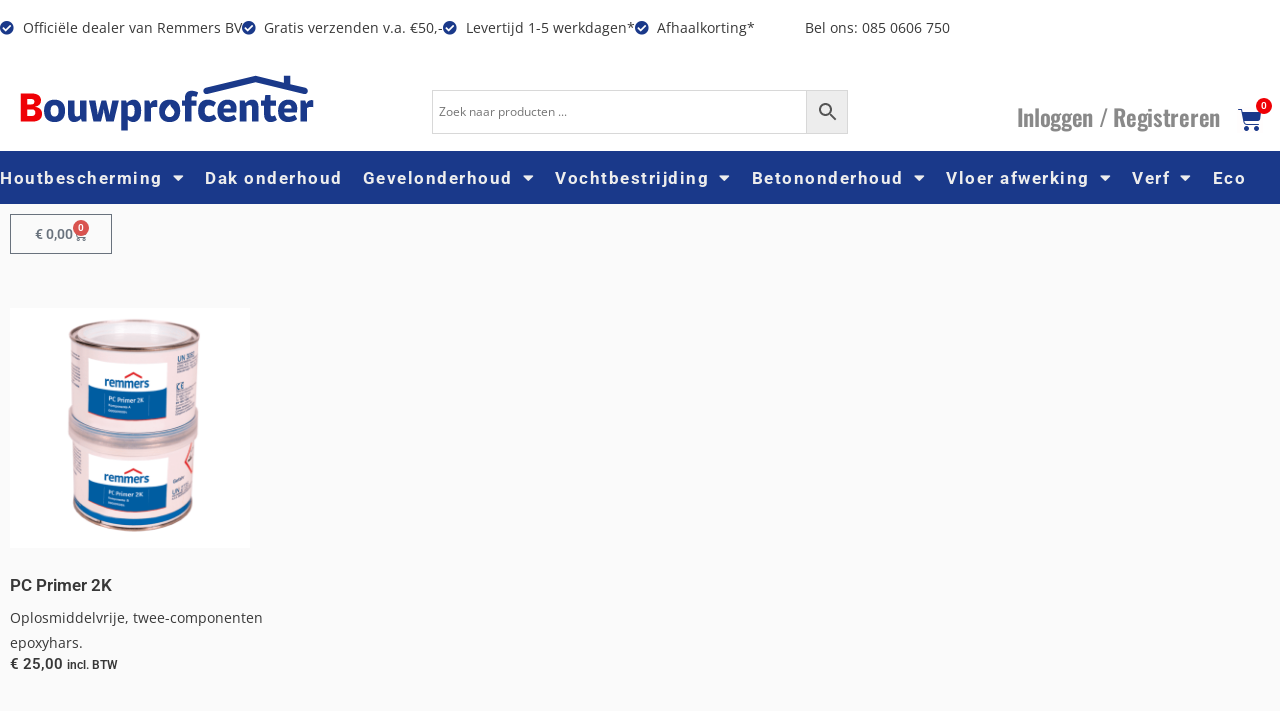

--- FILE ---
content_type: text/html; charset=UTF-8
request_url: https://bouwprofcenter.nl/product-tag/vloeibaar/
body_size: 20225
content:
<!doctype html>
<html lang="nl-NL">
<head>
	<meta charset="UTF-8">
	<meta name="viewport" content="width=device-width, initial-scale=1">
	<link rel="profile" href="https://gmpg.org/xfn/11">
	<title>Vloeibaar &#8211; Bouwprofcenter</title>
<link crossorigin data-rocket-preconnect href="https://www.googletagmanager.com" rel="preconnect"><link rel="preload" data-rocket-preload as="image" href="https://bouwprofcenter.nl/wp-content/uploads/2022/07/DSC_0046-1024x683.jpg" imagesrcset="https://bouwprofcenter.nl/wp-content/uploads/2022/07/DSC_0046-1024x683.jpg 1024w, https://bouwprofcenter.nl/wp-content/uploads/2022/07/DSC_0046-300x200.jpg 300w, https://bouwprofcenter.nl/wp-content/uploads/2022/07/DSC_0046-768x512.jpg 768w, https://bouwprofcenter.nl/wp-content/uploads/2022/07/DSC_0046-1536x1025.jpg 1536w, https://bouwprofcenter.nl/wp-content/uploads/2022/07/DSC_0046-2048x1367.jpg 2048w, https://bouwprofcenter.nl/wp-content/uploads/2022/07/DSC_0046-1000x667.jpg 1000w, https://bouwprofcenter.nl/wp-content/uploads/2022/07/DSC_0046-scaled.jpg 1080w" imagesizes="(max-width: 800px) 100vw, 800px" fetchpriority="high">
<meta name='robots' content='max-image-preview:large' />
<link rel='dns-prefetch' href='//ajax.googleapis.com' />
<link rel='dns-prefetch' href='//www.googletagmanager.com' />

<link rel="alternate" type="application/rss+xml" title="Bouwprofcenter &raquo; feed" href="https://bouwprofcenter.nl/feed/" />
<link rel="alternate" type="application/rss+xml" title="Bouwprofcenter &raquo; reacties feed" href="https://bouwprofcenter.nl/comments/feed/" />
<link rel="alternate" type="application/rss+xml" title="Bouwprofcenter &raquo; Vloeibaar Tag feed" href="https://bouwprofcenter.nl/product-tag/vloeibaar/feed/" />
<style id='wp-img-auto-sizes-contain-inline-css'>
img:is([sizes=auto i],[sizes^="auto," i]){contain-intrinsic-size:3000px 1500px}
/*# sourceURL=wp-img-auto-sizes-contain-inline-css */
</style>
<style id='wp-emoji-styles-inline-css'>

	img.wp-smiley, img.emoji {
		display: inline !important;
		border: none !important;
		box-shadow: none !important;
		height: 1em !important;
		width: 1em !important;
		margin: 0 0.07em !important;
		vertical-align: -0.1em !important;
		background: none !important;
		padding: 0 !important;
	}
/*# sourceURL=wp-emoji-styles-inline-css */
</style>
<link rel='stylesheet' id='wp-block-library-css' href='https://bouwprofcenter.nl/wp-includes/css/dist/block-library/style.min.css' media='all' />
<style id='global-styles-inline-css'>
:root{--wp--preset--aspect-ratio--square: 1;--wp--preset--aspect-ratio--4-3: 4/3;--wp--preset--aspect-ratio--3-4: 3/4;--wp--preset--aspect-ratio--3-2: 3/2;--wp--preset--aspect-ratio--2-3: 2/3;--wp--preset--aspect-ratio--16-9: 16/9;--wp--preset--aspect-ratio--9-16: 9/16;--wp--preset--color--black: #000000;--wp--preset--color--cyan-bluish-gray: #abb8c3;--wp--preset--color--white: #ffffff;--wp--preset--color--pale-pink: #f78da7;--wp--preset--color--vivid-red: #cf2e2e;--wp--preset--color--luminous-vivid-orange: #ff6900;--wp--preset--color--luminous-vivid-amber: #fcb900;--wp--preset--color--light-green-cyan: #7bdcb5;--wp--preset--color--vivid-green-cyan: #00d084;--wp--preset--color--pale-cyan-blue: #8ed1fc;--wp--preset--color--vivid-cyan-blue: #0693e3;--wp--preset--color--vivid-purple: #9b51e0;--wp--preset--gradient--vivid-cyan-blue-to-vivid-purple: linear-gradient(135deg,rgb(6,147,227) 0%,rgb(155,81,224) 100%);--wp--preset--gradient--light-green-cyan-to-vivid-green-cyan: linear-gradient(135deg,rgb(122,220,180) 0%,rgb(0,208,130) 100%);--wp--preset--gradient--luminous-vivid-amber-to-luminous-vivid-orange: linear-gradient(135deg,rgb(252,185,0) 0%,rgb(255,105,0) 100%);--wp--preset--gradient--luminous-vivid-orange-to-vivid-red: linear-gradient(135deg,rgb(255,105,0) 0%,rgb(207,46,46) 100%);--wp--preset--gradient--very-light-gray-to-cyan-bluish-gray: linear-gradient(135deg,rgb(238,238,238) 0%,rgb(169,184,195) 100%);--wp--preset--gradient--cool-to-warm-spectrum: linear-gradient(135deg,rgb(74,234,220) 0%,rgb(151,120,209) 20%,rgb(207,42,186) 40%,rgb(238,44,130) 60%,rgb(251,105,98) 80%,rgb(254,248,76) 100%);--wp--preset--gradient--blush-light-purple: linear-gradient(135deg,rgb(255,206,236) 0%,rgb(152,150,240) 100%);--wp--preset--gradient--blush-bordeaux: linear-gradient(135deg,rgb(254,205,165) 0%,rgb(254,45,45) 50%,rgb(107,0,62) 100%);--wp--preset--gradient--luminous-dusk: linear-gradient(135deg,rgb(255,203,112) 0%,rgb(199,81,192) 50%,rgb(65,88,208) 100%);--wp--preset--gradient--pale-ocean: linear-gradient(135deg,rgb(255,245,203) 0%,rgb(182,227,212) 50%,rgb(51,167,181) 100%);--wp--preset--gradient--electric-grass: linear-gradient(135deg,rgb(202,248,128) 0%,rgb(113,206,126) 100%);--wp--preset--gradient--midnight: linear-gradient(135deg,rgb(2,3,129) 0%,rgb(40,116,252) 100%);--wp--preset--font-size--small: 13px;--wp--preset--font-size--medium: 20px;--wp--preset--font-size--large: 36px;--wp--preset--font-size--x-large: 42px;--wp--preset--spacing--20: 0.44rem;--wp--preset--spacing--30: 0.67rem;--wp--preset--spacing--40: 1rem;--wp--preset--spacing--50: 1.5rem;--wp--preset--spacing--60: 2.25rem;--wp--preset--spacing--70: 3.38rem;--wp--preset--spacing--80: 5.06rem;--wp--preset--shadow--natural: 6px 6px 9px rgba(0, 0, 0, 0.2);--wp--preset--shadow--deep: 12px 12px 50px rgba(0, 0, 0, 0.4);--wp--preset--shadow--sharp: 6px 6px 0px rgba(0, 0, 0, 0.2);--wp--preset--shadow--outlined: 6px 6px 0px -3px rgb(255, 255, 255), 6px 6px rgb(0, 0, 0);--wp--preset--shadow--crisp: 6px 6px 0px rgb(0, 0, 0);}:root { --wp--style--global--content-size: 800px;--wp--style--global--wide-size: 1200px; }:where(body) { margin: 0; }.wp-site-blocks > .alignleft { float: left; margin-right: 2em; }.wp-site-blocks > .alignright { float: right; margin-left: 2em; }.wp-site-blocks > .aligncenter { justify-content: center; margin-left: auto; margin-right: auto; }:where(.wp-site-blocks) > * { margin-block-start: 24px; margin-block-end: 0; }:where(.wp-site-blocks) > :first-child { margin-block-start: 0; }:where(.wp-site-blocks) > :last-child { margin-block-end: 0; }:root { --wp--style--block-gap: 24px; }:root :where(.is-layout-flow) > :first-child{margin-block-start: 0;}:root :where(.is-layout-flow) > :last-child{margin-block-end: 0;}:root :where(.is-layout-flow) > *{margin-block-start: 24px;margin-block-end: 0;}:root :where(.is-layout-constrained) > :first-child{margin-block-start: 0;}:root :where(.is-layout-constrained) > :last-child{margin-block-end: 0;}:root :where(.is-layout-constrained) > *{margin-block-start: 24px;margin-block-end: 0;}:root :where(.is-layout-flex){gap: 24px;}:root :where(.is-layout-grid){gap: 24px;}.is-layout-flow > .alignleft{float: left;margin-inline-start: 0;margin-inline-end: 2em;}.is-layout-flow > .alignright{float: right;margin-inline-start: 2em;margin-inline-end: 0;}.is-layout-flow > .aligncenter{margin-left: auto !important;margin-right: auto !important;}.is-layout-constrained > .alignleft{float: left;margin-inline-start: 0;margin-inline-end: 2em;}.is-layout-constrained > .alignright{float: right;margin-inline-start: 2em;margin-inline-end: 0;}.is-layout-constrained > .aligncenter{margin-left: auto !important;margin-right: auto !important;}.is-layout-constrained > :where(:not(.alignleft):not(.alignright):not(.alignfull)){max-width: var(--wp--style--global--content-size);margin-left: auto !important;margin-right: auto !important;}.is-layout-constrained > .alignwide{max-width: var(--wp--style--global--wide-size);}body .is-layout-flex{display: flex;}.is-layout-flex{flex-wrap: wrap;align-items: center;}.is-layout-flex > :is(*, div){margin: 0;}body .is-layout-grid{display: grid;}.is-layout-grid > :is(*, div){margin: 0;}body{padding-top: 0px;padding-right: 0px;padding-bottom: 0px;padding-left: 0px;}a:where(:not(.wp-element-button)){text-decoration: underline;}:root :where(.wp-element-button, .wp-block-button__link){background-color: #32373c;border-width: 0;color: #fff;font-family: inherit;font-size: inherit;font-style: inherit;font-weight: inherit;letter-spacing: inherit;line-height: inherit;padding-top: calc(0.667em + 2px);padding-right: calc(1.333em + 2px);padding-bottom: calc(0.667em + 2px);padding-left: calc(1.333em + 2px);text-decoration: none;text-transform: inherit;}.has-black-color{color: var(--wp--preset--color--black) !important;}.has-cyan-bluish-gray-color{color: var(--wp--preset--color--cyan-bluish-gray) !important;}.has-white-color{color: var(--wp--preset--color--white) !important;}.has-pale-pink-color{color: var(--wp--preset--color--pale-pink) !important;}.has-vivid-red-color{color: var(--wp--preset--color--vivid-red) !important;}.has-luminous-vivid-orange-color{color: var(--wp--preset--color--luminous-vivid-orange) !important;}.has-luminous-vivid-amber-color{color: var(--wp--preset--color--luminous-vivid-amber) !important;}.has-light-green-cyan-color{color: var(--wp--preset--color--light-green-cyan) !important;}.has-vivid-green-cyan-color{color: var(--wp--preset--color--vivid-green-cyan) !important;}.has-pale-cyan-blue-color{color: var(--wp--preset--color--pale-cyan-blue) !important;}.has-vivid-cyan-blue-color{color: var(--wp--preset--color--vivid-cyan-blue) !important;}.has-vivid-purple-color{color: var(--wp--preset--color--vivid-purple) !important;}.has-black-background-color{background-color: var(--wp--preset--color--black) !important;}.has-cyan-bluish-gray-background-color{background-color: var(--wp--preset--color--cyan-bluish-gray) !important;}.has-white-background-color{background-color: var(--wp--preset--color--white) !important;}.has-pale-pink-background-color{background-color: var(--wp--preset--color--pale-pink) !important;}.has-vivid-red-background-color{background-color: var(--wp--preset--color--vivid-red) !important;}.has-luminous-vivid-orange-background-color{background-color: var(--wp--preset--color--luminous-vivid-orange) !important;}.has-luminous-vivid-amber-background-color{background-color: var(--wp--preset--color--luminous-vivid-amber) !important;}.has-light-green-cyan-background-color{background-color: var(--wp--preset--color--light-green-cyan) !important;}.has-vivid-green-cyan-background-color{background-color: var(--wp--preset--color--vivid-green-cyan) !important;}.has-pale-cyan-blue-background-color{background-color: var(--wp--preset--color--pale-cyan-blue) !important;}.has-vivid-cyan-blue-background-color{background-color: var(--wp--preset--color--vivid-cyan-blue) !important;}.has-vivid-purple-background-color{background-color: var(--wp--preset--color--vivid-purple) !important;}.has-black-border-color{border-color: var(--wp--preset--color--black) !important;}.has-cyan-bluish-gray-border-color{border-color: var(--wp--preset--color--cyan-bluish-gray) !important;}.has-white-border-color{border-color: var(--wp--preset--color--white) !important;}.has-pale-pink-border-color{border-color: var(--wp--preset--color--pale-pink) !important;}.has-vivid-red-border-color{border-color: var(--wp--preset--color--vivid-red) !important;}.has-luminous-vivid-orange-border-color{border-color: var(--wp--preset--color--luminous-vivid-orange) !important;}.has-luminous-vivid-amber-border-color{border-color: var(--wp--preset--color--luminous-vivid-amber) !important;}.has-light-green-cyan-border-color{border-color: var(--wp--preset--color--light-green-cyan) !important;}.has-vivid-green-cyan-border-color{border-color: var(--wp--preset--color--vivid-green-cyan) !important;}.has-pale-cyan-blue-border-color{border-color: var(--wp--preset--color--pale-cyan-blue) !important;}.has-vivid-cyan-blue-border-color{border-color: var(--wp--preset--color--vivid-cyan-blue) !important;}.has-vivid-purple-border-color{border-color: var(--wp--preset--color--vivid-purple) !important;}.has-vivid-cyan-blue-to-vivid-purple-gradient-background{background: var(--wp--preset--gradient--vivid-cyan-blue-to-vivid-purple) !important;}.has-light-green-cyan-to-vivid-green-cyan-gradient-background{background: var(--wp--preset--gradient--light-green-cyan-to-vivid-green-cyan) !important;}.has-luminous-vivid-amber-to-luminous-vivid-orange-gradient-background{background: var(--wp--preset--gradient--luminous-vivid-amber-to-luminous-vivid-orange) !important;}.has-luminous-vivid-orange-to-vivid-red-gradient-background{background: var(--wp--preset--gradient--luminous-vivid-orange-to-vivid-red) !important;}.has-very-light-gray-to-cyan-bluish-gray-gradient-background{background: var(--wp--preset--gradient--very-light-gray-to-cyan-bluish-gray) !important;}.has-cool-to-warm-spectrum-gradient-background{background: var(--wp--preset--gradient--cool-to-warm-spectrum) !important;}.has-blush-light-purple-gradient-background{background: var(--wp--preset--gradient--blush-light-purple) !important;}.has-blush-bordeaux-gradient-background{background: var(--wp--preset--gradient--blush-bordeaux) !important;}.has-luminous-dusk-gradient-background{background: var(--wp--preset--gradient--luminous-dusk) !important;}.has-pale-ocean-gradient-background{background: var(--wp--preset--gradient--pale-ocean) !important;}.has-electric-grass-gradient-background{background: var(--wp--preset--gradient--electric-grass) !important;}.has-midnight-gradient-background{background: var(--wp--preset--gradient--midnight) !important;}.has-small-font-size{font-size: var(--wp--preset--font-size--small) !important;}.has-medium-font-size{font-size: var(--wp--preset--font-size--medium) !important;}.has-large-font-size{font-size: var(--wp--preset--font-size--large) !important;}.has-x-large-font-size{font-size: var(--wp--preset--font-size--x-large) !important;}
:root :where(.wp-block-pullquote){font-size: 1.5em;line-height: 1.6;}
/*# sourceURL=global-styles-inline-css */
</style>
<link data-minify="1" rel='stylesheet' id='woocommerce-layout-css' href='https://bouwprofcenter.nl/wp-content/cache/min/1/wp-content/plugins/woocommerce/assets/css/woocommerce-layout.css?ver=1769793157' media='all' />
<link data-minify="1" rel='stylesheet' id='woocommerce-smallscreen-css' href='https://bouwprofcenter.nl/wp-content/cache/min/1/wp-content/plugins/woocommerce/assets/css/woocommerce-smallscreen.css?ver=1769793157' media='only screen and (max-width: 768px)' />
<link data-minify="1" rel='stylesheet' id='woocommerce-general-css' href='https://bouwprofcenter.nl/wp-content/cache/background-css/1/bouwprofcenter.nl/wp-content/cache/min/1/wp-content/plugins/woocommerce/assets/css/woocommerce.css?ver=1769793157&wpr_t=1769824958' media='all' />
<style id='woocommerce-inline-inline-css'>
.woocommerce form .form-row .required { visibility: visible; }
/*# sourceURL=woocommerce-inline-inline-css */
</style>
<link rel='stylesheet' id='aws-style-css' href='https://bouwprofcenter.nl/wp-content/plugins/advanced-woo-search/assets/css/common.min.css' media='all' />
<link data-minify="1" rel='stylesheet' id='hello-elementor-css' href='https://bouwprofcenter.nl/wp-content/cache/min/1/wp-content/themes/hello-elementor/assets/css/reset.css?ver=1769793157' media='all' />
<link data-minify="1" rel='stylesheet' id='hello-elementor-theme-style-css' href='https://bouwprofcenter.nl/wp-content/cache/min/1/wp-content/themes/hello-elementor/assets/css/theme.css?ver=1769793157' media='all' />
<link data-minify="1" rel='stylesheet' id='hello-elementor-header-footer-css' href='https://bouwprofcenter.nl/wp-content/cache/min/1/wp-content/themes/hello-elementor/assets/css/header-footer.css?ver=1769793157' media='all' />
<link rel='stylesheet' id='elementor-frontend-css' href='https://bouwprofcenter.nl/wp-content/plugins/elementor/assets/css/frontend.min.css' media='all' />
<link rel='stylesheet' id='elementor-post-4-css' href='https://bouwprofcenter.nl/wp-content/uploads/elementor/css/post-4.css' media='all' />
<link rel='stylesheet' id='widget-icon-list-css' href='https://bouwprofcenter.nl/wp-content/plugins/elementor/assets/css/widget-icon-list.min.css' media='all' />
<link rel='stylesheet' id='e-sticky-css' href='https://bouwprofcenter.nl/wp-content/plugins/elementor-pro/assets/css/modules/sticky.min.css' media='all' />
<link rel='stylesheet' id='widget-image-css' href='https://bouwprofcenter.nl/wp-content/plugins/elementor/assets/css/widget-image.min.css' media='all' />
<link rel='stylesheet' id='widget-woocommerce-menu-cart-css' href='https://bouwprofcenter.nl/wp-content/plugins/elementor-pro/assets/css/widget-woocommerce-menu-cart.min.css' media='all' />
<link rel='stylesheet' id='widget-nav-menu-css' href='https://bouwprofcenter.nl/wp-content/plugins/elementor-pro/assets/css/widget-nav-menu.min.css' media='all' />
<link rel='stylesheet' id='widget-heading-css' href='https://bouwprofcenter.nl/wp-content/plugins/elementor/assets/css/widget-heading.min.css' media='all' />
<link rel='stylesheet' id='widget-woocommerce-products-css' href='https://bouwprofcenter.nl/wp-content/plugins/elementor-pro/assets/css/widget-woocommerce-products.min.css' media='all' />
<link rel='stylesheet' id='widget-woocommerce-products-archive-css' href='https://bouwprofcenter.nl/wp-content/plugins/elementor-pro/assets/css/widget-woocommerce-products-archive.min.css' media='all' />
<link data-minify="1" rel='stylesheet' id='elementor-icons-css' href='https://bouwprofcenter.nl/wp-content/cache/min/1/wp-content/plugins/elementor/assets/lib/eicons/css/elementor-icons.min.css?ver=1769793157' media='all' />
<link rel='stylesheet' id='elementor-post-85-css' href='https://bouwprofcenter.nl/wp-content/uploads/elementor/css/post-85.css' media='all' />
<link rel='stylesheet' id='elementor-post-108-css' href='https://bouwprofcenter.nl/wp-content/uploads/elementor/css/post-108.css' media='all' />
<link rel='stylesheet' id='elementor-post-229-css' href='https://bouwprofcenter.nl/wp-content/uploads/elementor/css/post-229.css' media='all' />
<link rel='stylesheet' id='mollie-applepaydirect-css' href='https://bouwprofcenter.nl/wp-content/plugins/mollie-payments-for-woocommerce/public/css/mollie-applepaydirect.min.css' media='screen' />
<link data-minify="1" rel='stylesheet' id='woo_discount_pro_style-css' href='https://bouwprofcenter.nl/wp-content/cache/min/1/wp-content/plugins/woo-discount-rules-pro/Assets/Css/awdr_style.css?ver=1769793157' media='all' />
<link data-minify="1" rel='stylesheet' id='ecs-styles-css' href='https://bouwprofcenter.nl/wp-content/cache/min/1/wp-content/plugins/ele-custom-skin/assets/css/ecs-style.css?ver=1769793157' media='all' />
<link rel='stylesheet' id='elementor-post-248-css' href='https://bouwprofcenter.nl/wp-content/uploads/elementor/css/post-248.css' media='all' />
<link rel='stylesheet' id='elementor-post-1630-css' href='https://bouwprofcenter.nl/wp-content/uploads/elementor/css/post-1630.css' media='all' />
<link rel='stylesheet' id='elementor-post-2195-css' href='https://bouwprofcenter.nl/wp-content/uploads/elementor/css/post-2195.css' media='all' />
<link rel='stylesheet' id='parent-style-css' href='https://bouwprofcenter.nl/wp-content/themes/hello-elementor/style.css' media='all' />
<link data-minify="1" rel='stylesheet' id='child-style-css' href='https://bouwprofcenter.nl/wp-content/cache/min/1/wp-content/themes/wpiad-child-theme-1.0.0/style.css?ver=1769793157' media='all' />
<link data-minify="1" rel='stylesheet' id='woo-style-css' href='https://bouwprofcenter.nl/wp-content/cache/min/1/wp-content/themes/wpiad-child-theme-1.0.0/assets/css/wc-styles.css?ver=1769793157' media='all' />
<link data-minify="1" rel='stylesheet' id='elementor-gf-local-roboto-css' href='https://bouwprofcenter.nl/wp-content/cache/min/1/wp-content/uploads/elementor/google-fonts/css/roboto.css?ver=1769793157' media='all' />
<link data-minify="1" rel='stylesheet' id='elementor-gf-local-opensans-css' href='https://bouwprofcenter.nl/wp-content/cache/min/1/wp-content/uploads/elementor/google-fonts/css/opensans.css?ver=1769793157' media='all' />
<link data-minify="1" rel='stylesheet' id='elementor-gf-local-oswald-css' href='https://bouwprofcenter.nl/wp-content/cache/min/1/wp-content/uploads/elementor/google-fonts/css/oswald.css?ver=1769793157' media='all' />
<link rel='stylesheet' id='elementor-icons-shared-0-css' href='https://bouwprofcenter.nl/wp-content/plugins/elementor/assets/lib/font-awesome/css/fontawesome.min.css' media='all' />
<link data-minify="1" rel='stylesheet' id='elementor-icons-fa-solid-css' href='https://bouwprofcenter.nl/wp-content/cache/min/1/wp-content/plugins/elementor/assets/lib/font-awesome/css/solid.min.css?ver=1769793157' media='all' />
<script data-minify="1" src="https://bouwprofcenter.nl/wp-content/cache/min/1/ajax/libs/jquery/2.1.3/jquery.min.js?ver=1768434222" id="jquery-js"></script>
<script src="https://bouwprofcenter.nl/wp-content/plugins/woocommerce/assets/js/jquery-blockui/jquery.blockUI.min.js" id="wc-jquery-blockui-js" defer data-wp-strategy="defer"></script>
<script id="wc-add-to-cart-js-extra">
var wc_add_to_cart_params = {"ajax_url":"/wp-admin/admin-ajax.php","wc_ajax_url":"/?wc-ajax=%%endpoint%%","i18n_view_cart":"Bekijk winkelwagen","cart_url":"https://bouwprofcenter.nl/winkelwagen/","is_cart":"","cart_redirect_after_add":"no"};
//# sourceURL=wc-add-to-cart-js-extra
</script>
<script src="https://bouwprofcenter.nl/wp-content/plugins/woocommerce/assets/js/frontend/add-to-cart.min.js" id="wc-add-to-cart-js" defer data-wp-strategy="defer"></script>
<script src="https://bouwprofcenter.nl/wp-content/plugins/woocommerce/assets/js/js-cookie/js.cookie.min.js" id="wc-js-cookie-js" defer data-wp-strategy="defer"></script>
<script id="woocommerce-js-extra">
var woocommerce_params = {"ajax_url":"/wp-admin/admin-ajax.php","wc_ajax_url":"/?wc-ajax=%%endpoint%%","i18n_password_show":"Wachtwoord weergeven","i18n_password_hide":"Wachtwoord verbergen"};
//# sourceURL=woocommerce-js-extra
</script>
<script src="https://bouwprofcenter.nl/wp-content/plugins/woocommerce/assets/js/frontend/woocommerce.min.js" id="woocommerce-js" defer data-wp-strategy="defer"></script>
<script id="WCPAY_ASSETS-js-extra">
var wcpayAssets = {"url":"https://bouwprofcenter.nl/wp-content/plugins/woocommerce-payments/dist/"};
//# sourceURL=WCPAY_ASSETS-js-extra
</script>

<!-- Google tag (gtag.js) snippet toegevoegd door Site Kit -->
<!-- Google Analytics snippet toegevoegd door Site Kit -->
<script src="https://www.googletagmanager.com/gtag/js?id=G-4RXNQXXBW1" id="google_gtagjs-js" async></script>
<script id="google_gtagjs-js-after">
window.dataLayer = window.dataLayer || [];function gtag(){dataLayer.push(arguments);}
gtag("set","linker",{"domains":["bouwprofcenter.nl"]});
gtag("js", new Date());
gtag("set", "developer_id.dZTNiMT", true);
gtag("config", "G-4RXNQXXBW1");
//# sourceURL=google_gtagjs-js-after
</script>
<script id="ecs_ajax_load-js-extra">
var ecs_ajax_params = {"ajaxurl":"https://bouwprofcenter.nl/wp-admin/admin-ajax.php","posts":"{\"product_tag\":\"vloeibaar\",\"error\":\"\",\"m\":\"\",\"p\":0,\"post_parent\":\"\",\"subpost\":\"\",\"subpost_id\":\"\",\"attachment\":\"\",\"attachment_id\":0,\"name\":\"\",\"pagename\":\"\",\"page_id\":0,\"second\":\"\",\"minute\":\"\",\"hour\":\"\",\"day\":0,\"monthnum\":0,\"year\":0,\"w\":0,\"category_name\":\"\",\"tag\":\"\",\"cat\":\"\",\"tag_id\":\"\",\"author\":\"\",\"author_name\":\"\",\"feed\":\"\",\"tb\":\"\",\"paged\":0,\"meta_key\":\"\",\"meta_value\":\"\",\"preview\":\"\",\"s\":\"\",\"sentence\":\"\",\"title\":\"\",\"fields\":\"all\",\"menu_order\":\"\",\"embed\":\"\",\"category__in\":[],\"category__not_in\":[],\"category__and\":[],\"post__in\":[],\"post__not_in\":[],\"post_name__in\":[],\"tag__in\":[],\"tag__not_in\":[],\"tag__and\":[],\"tag_slug__in\":[],\"tag_slug__and\":[],\"post_parent__in\":[],\"post_parent__not_in\":[],\"author__in\":[],\"author__not_in\":[],\"search_columns\":[],\"orderby\":\"menu_order title\",\"order\":\"ASC\",\"meta_query\":[],\"tax_query\":{\"relation\":\"AND\",\"0\":{\"taxonomy\":\"product_visibility\",\"field\":\"term_taxonomy_id\",\"terms\":[7],\"operator\":\"NOT IN\"}},\"wc_query\":\"product_query\",\"posts_per_page\":16,\"facetwp\":true,\"ignore_sticky_posts\":false,\"suppress_filters\":false,\"cache_results\":true,\"update_post_term_cache\":true,\"update_menu_item_cache\":false,\"lazy_load_term_meta\":true,\"update_post_meta_cache\":true,\"post_type\":\"\",\"nopaging\":false,\"comments_per_page\":\"50\",\"no_found_rows\":false,\"taxonomy\":\"product_tag\",\"term\":\"vloeibaar\"}"};
//# sourceURL=ecs_ajax_load-js-extra
</script>
<script data-minify="1" src="https://bouwprofcenter.nl/wp-content/cache/min/1/wp-content/plugins/ele-custom-skin/assets/js/ecs_ajax_pagination.js?ver=1768434222" id="ecs_ajax_load-js"></script>
<script data-minify="1" src="https://bouwprofcenter.nl/wp-content/cache/min/1/wp-content/plugins/ele-custom-skin/assets/js/ecs.js?ver=1768434222" id="ecs-script-js"></script>
<link rel="https://api.w.org/" href="https://bouwprofcenter.nl/wp-json/" /><link rel="alternate" title="JSON" type="application/json" href="https://bouwprofcenter.nl/wp-json/wp/v2/product_tag/690" /><link rel="EditURI" type="application/rsd+xml" title="RSD" href="https://bouwprofcenter.nl/xmlrpc.php?rsd" />
<meta name="cdp-version" content="1.5.0" /><meta name="generator" content="Site Kit by Google 1.171.0" /><!-- Google site verification - Google for WooCommerce -->
<meta name="google-site-verification" content="9BbhTIwgw-UkmxZ8M2WkXOS19MhYc6s5rc6XyMgjWWU" />
        <script>
       
        </script>
    	<noscript><style>.woocommerce-product-gallery{ opacity: 1 !important; }</style></noscript>
	<meta name="generator" content="Elementor 3.34.4; features: additional_custom_breakpoints; settings: css_print_method-external, google_font-enabled, font_display-auto">
<script>
	document.addEventListener('DOMContentLoaded', function() {
    function updateQuantityDisplay() {
        var quantityOption = document.querySelector('input[name="quantity_option"]:checked').value;
        var palletQuantity = parseInt(document.getElementById('pallet_quantity_value').innerText);
        var quantityInput = document.querySelector('.quantity input.qty').value;
        var totalQuantity = quantityInput;

        if (quantityOption === 'per-pallet' && !isNaN(palletQuantity)) {
            totalQuantity = quantityInput * palletQuantity;
        }

        document.getElementById('total_quantity').innerText = 'Total Quantity: ' + totalQuantity;
    }

    // Event listener for changes in the quantity option
    document.querySelectorAll('input[name="quantity_option"]').forEach(function(option) {
        option.addEventListener('change', updateQuantityDisplay);
    });

    // Event listener for changes in the quantity input
    document.querySelector('.quantity input.qty').addEventListener('input', updateQuantityDisplay);
});

</script>
			<style>
				.e-con.e-parent:nth-of-type(n+4):not(.e-lazyloaded):not(.e-no-lazyload),
				.e-con.e-parent:nth-of-type(n+4):not(.e-lazyloaded):not(.e-no-lazyload) * {
					background-image: none !important;
				}
				@media screen and (max-height: 1024px) {
					.e-con.e-parent:nth-of-type(n+3):not(.e-lazyloaded):not(.e-no-lazyload),
					.e-con.e-parent:nth-of-type(n+3):not(.e-lazyloaded):not(.e-no-lazyload) * {
						background-image: none !important;
					}
				}
				@media screen and (max-height: 640px) {
					.e-con.e-parent:nth-of-type(n+2):not(.e-lazyloaded):not(.e-no-lazyload),
					.e-con.e-parent:nth-of-type(n+2):not(.e-lazyloaded):not(.e-no-lazyload) * {
						background-image: none !important;
					}
				}
			</style>
			<link rel="icon" href="https://bouwprofcenter.nl/wp-content/uploads/2021/12/bouwprofcenter-logo-favicon-02.svg" sizes="32x32" />
<link rel="icon" href="https://bouwprofcenter.nl/wp-content/uploads/2021/12/bouwprofcenter-logo-favicon-02.svg" sizes="192x192" />
<link rel="apple-touch-icon" href="https://bouwprofcenter.nl/wp-content/uploads/2021/12/bouwprofcenter-logo-favicon-02.svg" />
<meta name="msapplication-TileImage" content="https://bouwprofcenter.nl/wp-content/uploads/2021/12/bouwprofcenter-logo-favicon-02.svg" />
		<style id="wp-custom-css">
			.single-product .woocommerce-loop-product__title{
    color:white!important;
}

.single-product .woocommerce-loop-product__introduction{
    display: none!important;
}

.single-product span.price{
    color:#EF0005!important;
}

.single-product .product-type-variable > a > div > img {
	aspect-ratio: 1/1!important;
	object-fit: cover!important;
}		</style>
		<noscript><style id="rocket-lazyload-nojs-css">.rll-youtube-player, [data-lazy-src]{display:none !important;}</style></noscript><style id="wpr-lazyload-bg-container"></style><style id="wpr-lazyload-bg-exclusion"></style>
<noscript>
<style id="wpr-lazyload-bg-nostyle">.woocommerce .blockUI.blockOverlay::before{--wpr-bg-8d782b7b-2f5a-4e02-9b9f-34ac38f3fef6: url('https://bouwprofcenter.nl/wp-content/plugins/woocommerce/assets/images/icons/loader.svg');}.woocommerce .loader::before{--wpr-bg-dc694e2f-4047-40eb-ae9a-db53a3cc0447: url('https://bouwprofcenter.nl/wp-content/plugins/woocommerce/assets/images/icons/loader.svg');}#add_payment_method #payment div.payment_box .wc-credit-card-form-card-cvc.visa,#add_payment_method #payment div.payment_box .wc-credit-card-form-card-expiry.visa,#add_payment_method #payment div.payment_box .wc-credit-card-form-card-number.visa,.woocommerce-cart #payment div.payment_box .wc-credit-card-form-card-cvc.visa,.woocommerce-cart #payment div.payment_box .wc-credit-card-form-card-expiry.visa,.woocommerce-cart #payment div.payment_box .wc-credit-card-form-card-number.visa,.woocommerce-checkout #payment div.payment_box .wc-credit-card-form-card-cvc.visa,.woocommerce-checkout #payment div.payment_box .wc-credit-card-form-card-expiry.visa,.woocommerce-checkout #payment div.payment_box .wc-credit-card-form-card-number.visa{--wpr-bg-dbccd0ab-d77d-47cb-ba83-574a68e7f28f: url('https://bouwprofcenter.nl/wp-content/plugins/woocommerce/assets/images/icons/credit-cards/visa.svg');}#add_payment_method #payment div.payment_box .wc-credit-card-form-card-cvc.mastercard,#add_payment_method #payment div.payment_box .wc-credit-card-form-card-expiry.mastercard,#add_payment_method #payment div.payment_box .wc-credit-card-form-card-number.mastercard,.woocommerce-cart #payment div.payment_box .wc-credit-card-form-card-cvc.mastercard,.woocommerce-cart #payment div.payment_box .wc-credit-card-form-card-expiry.mastercard,.woocommerce-cart #payment div.payment_box .wc-credit-card-form-card-number.mastercard,.woocommerce-checkout #payment div.payment_box .wc-credit-card-form-card-cvc.mastercard,.woocommerce-checkout #payment div.payment_box .wc-credit-card-form-card-expiry.mastercard,.woocommerce-checkout #payment div.payment_box .wc-credit-card-form-card-number.mastercard{--wpr-bg-4b744ef3-af2d-4777-b81f-25b91de2f54a: url('https://bouwprofcenter.nl/wp-content/plugins/woocommerce/assets/images/icons/credit-cards/mastercard.svg');}#add_payment_method #payment div.payment_box .wc-credit-card-form-card-cvc.laser,#add_payment_method #payment div.payment_box .wc-credit-card-form-card-expiry.laser,#add_payment_method #payment div.payment_box .wc-credit-card-form-card-number.laser,.woocommerce-cart #payment div.payment_box .wc-credit-card-form-card-cvc.laser,.woocommerce-cart #payment div.payment_box .wc-credit-card-form-card-expiry.laser,.woocommerce-cart #payment div.payment_box .wc-credit-card-form-card-number.laser,.woocommerce-checkout #payment div.payment_box .wc-credit-card-form-card-cvc.laser,.woocommerce-checkout #payment div.payment_box .wc-credit-card-form-card-expiry.laser,.woocommerce-checkout #payment div.payment_box .wc-credit-card-form-card-number.laser{--wpr-bg-f9d6d142-0656-4f4a-9ec7-8466382dfea6: url('https://bouwprofcenter.nl/wp-content/plugins/woocommerce/assets/images/icons/credit-cards/laser.svg');}#add_payment_method #payment div.payment_box .wc-credit-card-form-card-cvc.dinersclub,#add_payment_method #payment div.payment_box .wc-credit-card-form-card-expiry.dinersclub,#add_payment_method #payment div.payment_box .wc-credit-card-form-card-number.dinersclub,.woocommerce-cart #payment div.payment_box .wc-credit-card-form-card-cvc.dinersclub,.woocommerce-cart #payment div.payment_box .wc-credit-card-form-card-expiry.dinersclub,.woocommerce-cart #payment div.payment_box .wc-credit-card-form-card-number.dinersclub,.woocommerce-checkout #payment div.payment_box .wc-credit-card-form-card-cvc.dinersclub,.woocommerce-checkout #payment div.payment_box .wc-credit-card-form-card-expiry.dinersclub,.woocommerce-checkout #payment div.payment_box .wc-credit-card-form-card-number.dinersclub{--wpr-bg-d62136c7-605d-4e29-8438-7f3415a82752: url('https://bouwprofcenter.nl/wp-content/plugins/woocommerce/assets/images/icons/credit-cards/diners.svg');}#add_payment_method #payment div.payment_box .wc-credit-card-form-card-cvc.maestro,#add_payment_method #payment div.payment_box .wc-credit-card-form-card-expiry.maestro,#add_payment_method #payment div.payment_box .wc-credit-card-form-card-number.maestro,.woocommerce-cart #payment div.payment_box .wc-credit-card-form-card-cvc.maestro,.woocommerce-cart #payment div.payment_box .wc-credit-card-form-card-expiry.maestro,.woocommerce-cart #payment div.payment_box .wc-credit-card-form-card-number.maestro,.woocommerce-checkout #payment div.payment_box .wc-credit-card-form-card-cvc.maestro,.woocommerce-checkout #payment div.payment_box .wc-credit-card-form-card-expiry.maestro,.woocommerce-checkout #payment div.payment_box .wc-credit-card-form-card-number.maestro{--wpr-bg-26457dde-ae6d-41fe-a415-9ccf2afdef6b: url('https://bouwprofcenter.nl/wp-content/plugins/woocommerce/assets/images/icons/credit-cards/maestro.svg');}#add_payment_method #payment div.payment_box .wc-credit-card-form-card-cvc.jcb,#add_payment_method #payment div.payment_box .wc-credit-card-form-card-expiry.jcb,#add_payment_method #payment div.payment_box .wc-credit-card-form-card-number.jcb,.woocommerce-cart #payment div.payment_box .wc-credit-card-form-card-cvc.jcb,.woocommerce-cart #payment div.payment_box .wc-credit-card-form-card-expiry.jcb,.woocommerce-cart #payment div.payment_box .wc-credit-card-form-card-number.jcb,.woocommerce-checkout #payment div.payment_box .wc-credit-card-form-card-cvc.jcb,.woocommerce-checkout #payment div.payment_box .wc-credit-card-form-card-expiry.jcb,.woocommerce-checkout #payment div.payment_box .wc-credit-card-form-card-number.jcb{--wpr-bg-e451944e-2e4f-465c-871c-29abede0d2e4: url('https://bouwprofcenter.nl/wp-content/plugins/woocommerce/assets/images/icons/credit-cards/jcb.svg');}#add_payment_method #payment div.payment_box .wc-credit-card-form-card-cvc.amex,#add_payment_method #payment div.payment_box .wc-credit-card-form-card-expiry.amex,#add_payment_method #payment div.payment_box .wc-credit-card-form-card-number.amex,.woocommerce-cart #payment div.payment_box .wc-credit-card-form-card-cvc.amex,.woocommerce-cart #payment div.payment_box .wc-credit-card-form-card-expiry.amex,.woocommerce-cart #payment div.payment_box .wc-credit-card-form-card-number.amex,.woocommerce-checkout #payment div.payment_box .wc-credit-card-form-card-cvc.amex,.woocommerce-checkout #payment div.payment_box .wc-credit-card-form-card-expiry.amex,.woocommerce-checkout #payment div.payment_box .wc-credit-card-form-card-number.amex{--wpr-bg-c3b8f3b6-3cdd-43d4-85fb-b3d8c9cdbc1a: url('https://bouwprofcenter.nl/wp-content/plugins/woocommerce/assets/images/icons/credit-cards/amex.svg');}#add_payment_method #payment div.payment_box .wc-credit-card-form-card-cvc.discover,#add_payment_method #payment div.payment_box .wc-credit-card-form-card-expiry.discover,#add_payment_method #payment div.payment_box .wc-credit-card-form-card-number.discover,.woocommerce-cart #payment div.payment_box .wc-credit-card-form-card-cvc.discover,.woocommerce-cart #payment div.payment_box .wc-credit-card-form-card-expiry.discover,.woocommerce-cart #payment div.payment_box .wc-credit-card-form-card-number.discover,.woocommerce-checkout #payment div.payment_box .wc-credit-card-form-card-cvc.discover,.woocommerce-checkout #payment div.payment_box .wc-credit-card-form-card-expiry.discover,.woocommerce-checkout #payment div.payment_box .wc-credit-card-form-card-number.discover{--wpr-bg-ab151671-d24f-4435-ad26-f2094e2d0141: url('https://bouwprofcenter.nl/wp-content/plugins/woocommerce/assets/images/icons/credit-cards/discover.svg');}</style>
</noscript>
<script type="application/javascript">const rocket_pairs = [{"selector":".woocommerce .blockUI.blockOverlay","style":".woocommerce .blockUI.blockOverlay::before{--wpr-bg-8d782b7b-2f5a-4e02-9b9f-34ac38f3fef6: url('https:\/\/bouwprofcenter.nl\/wp-content\/plugins\/woocommerce\/assets\/images\/icons\/loader.svg');}","hash":"8d782b7b-2f5a-4e02-9b9f-34ac38f3fef6","url":"https:\/\/bouwprofcenter.nl\/wp-content\/plugins\/woocommerce\/assets\/images\/icons\/loader.svg"},{"selector":".woocommerce .loader","style":".woocommerce .loader::before{--wpr-bg-dc694e2f-4047-40eb-ae9a-db53a3cc0447: url('https:\/\/bouwprofcenter.nl\/wp-content\/plugins\/woocommerce\/assets\/images\/icons\/loader.svg');}","hash":"dc694e2f-4047-40eb-ae9a-db53a3cc0447","url":"https:\/\/bouwprofcenter.nl\/wp-content\/plugins\/woocommerce\/assets\/images\/icons\/loader.svg"},{"selector":"#add_payment_method #payment div.payment_box .wc-credit-card-form-card-cvc.visa,#add_payment_method #payment div.payment_box .wc-credit-card-form-card-expiry.visa,#add_payment_method #payment div.payment_box .wc-credit-card-form-card-number.visa,.woocommerce-cart #payment div.payment_box .wc-credit-card-form-card-cvc.visa,.woocommerce-cart #payment div.payment_box .wc-credit-card-form-card-expiry.visa,.woocommerce-cart #payment div.payment_box .wc-credit-card-form-card-number.visa,.woocommerce-checkout #payment div.payment_box .wc-credit-card-form-card-cvc.visa,.woocommerce-checkout #payment div.payment_box .wc-credit-card-form-card-expiry.visa,.woocommerce-checkout #payment div.payment_box .wc-credit-card-form-card-number.visa","style":"#add_payment_method #payment div.payment_box .wc-credit-card-form-card-cvc.visa,#add_payment_method #payment div.payment_box .wc-credit-card-form-card-expiry.visa,#add_payment_method #payment div.payment_box .wc-credit-card-form-card-number.visa,.woocommerce-cart #payment div.payment_box .wc-credit-card-form-card-cvc.visa,.woocommerce-cart #payment div.payment_box .wc-credit-card-form-card-expiry.visa,.woocommerce-cart #payment div.payment_box .wc-credit-card-form-card-number.visa,.woocommerce-checkout #payment div.payment_box .wc-credit-card-form-card-cvc.visa,.woocommerce-checkout #payment div.payment_box .wc-credit-card-form-card-expiry.visa,.woocommerce-checkout #payment div.payment_box .wc-credit-card-form-card-number.visa{--wpr-bg-dbccd0ab-d77d-47cb-ba83-574a68e7f28f: url('https:\/\/bouwprofcenter.nl\/wp-content\/plugins\/woocommerce\/assets\/images\/icons\/credit-cards\/visa.svg');}","hash":"dbccd0ab-d77d-47cb-ba83-574a68e7f28f","url":"https:\/\/bouwprofcenter.nl\/wp-content\/plugins\/woocommerce\/assets\/images\/icons\/credit-cards\/visa.svg"},{"selector":"#add_payment_method #payment div.payment_box .wc-credit-card-form-card-cvc.mastercard,#add_payment_method #payment div.payment_box .wc-credit-card-form-card-expiry.mastercard,#add_payment_method #payment div.payment_box .wc-credit-card-form-card-number.mastercard,.woocommerce-cart #payment div.payment_box .wc-credit-card-form-card-cvc.mastercard,.woocommerce-cart #payment div.payment_box .wc-credit-card-form-card-expiry.mastercard,.woocommerce-cart #payment div.payment_box .wc-credit-card-form-card-number.mastercard,.woocommerce-checkout #payment div.payment_box .wc-credit-card-form-card-cvc.mastercard,.woocommerce-checkout #payment div.payment_box .wc-credit-card-form-card-expiry.mastercard,.woocommerce-checkout #payment div.payment_box .wc-credit-card-form-card-number.mastercard","style":"#add_payment_method #payment div.payment_box .wc-credit-card-form-card-cvc.mastercard,#add_payment_method #payment div.payment_box .wc-credit-card-form-card-expiry.mastercard,#add_payment_method #payment div.payment_box .wc-credit-card-form-card-number.mastercard,.woocommerce-cart #payment div.payment_box .wc-credit-card-form-card-cvc.mastercard,.woocommerce-cart #payment div.payment_box .wc-credit-card-form-card-expiry.mastercard,.woocommerce-cart #payment div.payment_box .wc-credit-card-form-card-number.mastercard,.woocommerce-checkout #payment div.payment_box .wc-credit-card-form-card-cvc.mastercard,.woocommerce-checkout #payment div.payment_box .wc-credit-card-form-card-expiry.mastercard,.woocommerce-checkout #payment div.payment_box .wc-credit-card-form-card-number.mastercard{--wpr-bg-4b744ef3-af2d-4777-b81f-25b91de2f54a: url('https:\/\/bouwprofcenter.nl\/wp-content\/plugins\/woocommerce\/assets\/images\/icons\/credit-cards\/mastercard.svg');}","hash":"4b744ef3-af2d-4777-b81f-25b91de2f54a","url":"https:\/\/bouwprofcenter.nl\/wp-content\/plugins\/woocommerce\/assets\/images\/icons\/credit-cards\/mastercard.svg"},{"selector":"#add_payment_method #payment div.payment_box .wc-credit-card-form-card-cvc.laser,#add_payment_method #payment div.payment_box .wc-credit-card-form-card-expiry.laser,#add_payment_method #payment div.payment_box .wc-credit-card-form-card-number.laser,.woocommerce-cart #payment div.payment_box .wc-credit-card-form-card-cvc.laser,.woocommerce-cart #payment div.payment_box .wc-credit-card-form-card-expiry.laser,.woocommerce-cart #payment div.payment_box .wc-credit-card-form-card-number.laser,.woocommerce-checkout #payment div.payment_box .wc-credit-card-form-card-cvc.laser,.woocommerce-checkout #payment div.payment_box .wc-credit-card-form-card-expiry.laser,.woocommerce-checkout #payment div.payment_box .wc-credit-card-form-card-number.laser","style":"#add_payment_method #payment div.payment_box .wc-credit-card-form-card-cvc.laser,#add_payment_method #payment div.payment_box .wc-credit-card-form-card-expiry.laser,#add_payment_method #payment div.payment_box .wc-credit-card-form-card-number.laser,.woocommerce-cart #payment div.payment_box .wc-credit-card-form-card-cvc.laser,.woocommerce-cart #payment div.payment_box .wc-credit-card-form-card-expiry.laser,.woocommerce-cart #payment div.payment_box .wc-credit-card-form-card-number.laser,.woocommerce-checkout #payment div.payment_box .wc-credit-card-form-card-cvc.laser,.woocommerce-checkout #payment div.payment_box .wc-credit-card-form-card-expiry.laser,.woocommerce-checkout #payment div.payment_box .wc-credit-card-form-card-number.laser{--wpr-bg-f9d6d142-0656-4f4a-9ec7-8466382dfea6: url('https:\/\/bouwprofcenter.nl\/wp-content\/plugins\/woocommerce\/assets\/images\/icons\/credit-cards\/laser.svg');}","hash":"f9d6d142-0656-4f4a-9ec7-8466382dfea6","url":"https:\/\/bouwprofcenter.nl\/wp-content\/plugins\/woocommerce\/assets\/images\/icons\/credit-cards\/laser.svg"},{"selector":"#add_payment_method #payment div.payment_box .wc-credit-card-form-card-cvc.dinersclub,#add_payment_method #payment div.payment_box .wc-credit-card-form-card-expiry.dinersclub,#add_payment_method #payment div.payment_box .wc-credit-card-form-card-number.dinersclub,.woocommerce-cart #payment div.payment_box .wc-credit-card-form-card-cvc.dinersclub,.woocommerce-cart #payment div.payment_box .wc-credit-card-form-card-expiry.dinersclub,.woocommerce-cart #payment div.payment_box .wc-credit-card-form-card-number.dinersclub,.woocommerce-checkout #payment div.payment_box .wc-credit-card-form-card-cvc.dinersclub,.woocommerce-checkout #payment div.payment_box .wc-credit-card-form-card-expiry.dinersclub,.woocommerce-checkout #payment div.payment_box .wc-credit-card-form-card-number.dinersclub","style":"#add_payment_method #payment div.payment_box .wc-credit-card-form-card-cvc.dinersclub,#add_payment_method #payment div.payment_box .wc-credit-card-form-card-expiry.dinersclub,#add_payment_method #payment div.payment_box .wc-credit-card-form-card-number.dinersclub,.woocommerce-cart #payment div.payment_box .wc-credit-card-form-card-cvc.dinersclub,.woocommerce-cart #payment div.payment_box .wc-credit-card-form-card-expiry.dinersclub,.woocommerce-cart #payment div.payment_box .wc-credit-card-form-card-number.dinersclub,.woocommerce-checkout #payment div.payment_box .wc-credit-card-form-card-cvc.dinersclub,.woocommerce-checkout #payment div.payment_box .wc-credit-card-form-card-expiry.dinersclub,.woocommerce-checkout #payment div.payment_box .wc-credit-card-form-card-number.dinersclub{--wpr-bg-d62136c7-605d-4e29-8438-7f3415a82752: url('https:\/\/bouwprofcenter.nl\/wp-content\/plugins\/woocommerce\/assets\/images\/icons\/credit-cards\/diners.svg');}","hash":"d62136c7-605d-4e29-8438-7f3415a82752","url":"https:\/\/bouwprofcenter.nl\/wp-content\/plugins\/woocommerce\/assets\/images\/icons\/credit-cards\/diners.svg"},{"selector":"#add_payment_method #payment div.payment_box .wc-credit-card-form-card-cvc.maestro,#add_payment_method #payment div.payment_box .wc-credit-card-form-card-expiry.maestro,#add_payment_method #payment div.payment_box .wc-credit-card-form-card-number.maestro,.woocommerce-cart #payment div.payment_box .wc-credit-card-form-card-cvc.maestro,.woocommerce-cart #payment div.payment_box .wc-credit-card-form-card-expiry.maestro,.woocommerce-cart #payment div.payment_box .wc-credit-card-form-card-number.maestro,.woocommerce-checkout #payment div.payment_box .wc-credit-card-form-card-cvc.maestro,.woocommerce-checkout #payment div.payment_box .wc-credit-card-form-card-expiry.maestro,.woocommerce-checkout #payment div.payment_box .wc-credit-card-form-card-number.maestro","style":"#add_payment_method #payment div.payment_box .wc-credit-card-form-card-cvc.maestro,#add_payment_method #payment div.payment_box .wc-credit-card-form-card-expiry.maestro,#add_payment_method #payment div.payment_box .wc-credit-card-form-card-number.maestro,.woocommerce-cart #payment div.payment_box .wc-credit-card-form-card-cvc.maestro,.woocommerce-cart #payment div.payment_box .wc-credit-card-form-card-expiry.maestro,.woocommerce-cart #payment div.payment_box .wc-credit-card-form-card-number.maestro,.woocommerce-checkout #payment div.payment_box .wc-credit-card-form-card-cvc.maestro,.woocommerce-checkout #payment div.payment_box .wc-credit-card-form-card-expiry.maestro,.woocommerce-checkout #payment div.payment_box .wc-credit-card-form-card-number.maestro{--wpr-bg-26457dde-ae6d-41fe-a415-9ccf2afdef6b: url('https:\/\/bouwprofcenter.nl\/wp-content\/plugins\/woocommerce\/assets\/images\/icons\/credit-cards\/maestro.svg');}","hash":"26457dde-ae6d-41fe-a415-9ccf2afdef6b","url":"https:\/\/bouwprofcenter.nl\/wp-content\/plugins\/woocommerce\/assets\/images\/icons\/credit-cards\/maestro.svg"},{"selector":"#add_payment_method #payment div.payment_box .wc-credit-card-form-card-cvc.jcb,#add_payment_method #payment div.payment_box .wc-credit-card-form-card-expiry.jcb,#add_payment_method #payment div.payment_box .wc-credit-card-form-card-number.jcb,.woocommerce-cart #payment div.payment_box .wc-credit-card-form-card-cvc.jcb,.woocommerce-cart #payment div.payment_box .wc-credit-card-form-card-expiry.jcb,.woocommerce-cart #payment div.payment_box .wc-credit-card-form-card-number.jcb,.woocommerce-checkout #payment div.payment_box .wc-credit-card-form-card-cvc.jcb,.woocommerce-checkout #payment div.payment_box .wc-credit-card-form-card-expiry.jcb,.woocommerce-checkout #payment div.payment_box .wc-credit-card-form-card-number.jcb","style":"#add_payment_method #payment div.payment_box .wc-credit-card-form-card-cvc.jcb,#add_payment_method #payment div.payment_box .wc-credit-card-form-card-expiry.jcb,#add_payment_method #payment div.payment_box .wc-credit-card-form-card-number.jcb,.woocommerce-cart #payment div.payment_box .wc-credit-card-form-card-cvc.jcb,.woocommerce-cart #payment div.payment_box .wc-credit-card-form-card-expiry.jcb,.woocommerce-cart #payment div.payment_box .wc-credit-card-form-card-number.jcb,.woocommerce-checkout #payment div.payment_box .wc-credit-card-form-card-cvc.jcb,.woocommerce-checkout #payment div.payment_box .wc-credit-card-form-card-expiry.jcb,.woocommerce-checkout #payment div.payment_box .wc-credit-card-form-card-number.jcb{--wpr-bg-e451944e-2e4f-465c-871c-29abede0d2e4: url('https:\/\/bouwprofcenter.nl\/wp-content\/plugins\/woocommerce\/assets\/images\/icons\/credit-cards\/jcb.svg');}","hash":"e451944e-2e4f-465c-871c-29abede0d2e4","url":"https:\/\/bouwprofcenter.nl\/wp-content\/plugins\/woocommerce\/assets\/images\/icons\/credit-cards\/jcb.svg"},{"selector":"#add_payment_method #payment div.payment_box .wc-credit-card-form-card-cvc.amex,#add_payment_method #payment div.payment_box .wc-credit-card-form-card-expiry.amex,#add_payment_method #payment div.payment_box .wc-credit-card-form-card-number.amex,.woocommerce-cart #payment div.payment_box .wc-credit-card-form-card-cvc.amex,.woocommerce-cart #payment div.payment_box .wc-credit-card-form-card-expiry.amex,.woocommerce-cart #payment div.payment_box .wc-credit-card-form-card-number.amex,.woocommerce-checkout #payment div.payment_box .wc-credit-card-form-card-cvc.amex,.woocommerce-checkout #payment div.payment_box .wc-credit-card-form-card-expiry.amex,.woocommerce-checkout #payment div.payment_box .wc-credit-card-form-card-number.amex","style":"#add_payment_method #payment div.payment_box .wc-credit-card-form-card-cvc.amex,#add_payment_method #payment div.payment_box .wc-credit-card-form-card-expiry.amex,#add_payment_method #payment div.payment_box .wc-credit-card-form-card-number.amex,.woocommerce-cart #payment div.payment_box .wc-credit-card-form-card-cvc.amex,.woocommerce-cart #payment div.payment_box .wc-credit-card-form-card-expiry.amex,.woocommerce-cart #payment div.payment_box .wc-credit-card-form-card-number.amex,.woocommerce-checkout #payment div.payment_box .wc-credit-card-form-card-cvc.amex,.woocommerce-checkout #payment div.payment_box .wc-credit-card-form-card-expiry.amex,.woocommerce-checkout #payment div.payment_box .wc-credit-card-form-card-number.amex{--wpr-bg-c3b8f3b6-3cdd-43d4-85fb-b3d8c9cdbc1a: url('https:\/\/bouwprofcenter.nl\/wp-content\/plugins\/woocommerce\/assets\/images\/icons\/credit-cards\/amex.svg');}","hash":"c3b8f3b6-3cdd-43d4-85fb-b3d8c9cdbc1a","url":"https:\/\/bouwprofcenter.nl\/wp-content\/plugins\/woocommerce\/assets\/images\/icons\/credit-cards\/amex.svg"},{"selector":"#add_payment_method #payment div.payment_box .wc-credit-card-form-card-cvc.discover,#add_payment_method #payment div.payment_box .wc-credit-card-form-card-expiry.discover,#add_payment_method #payment div.payment_box .wc-credit-card-form-card-number.discover,.woocommerce-cart #payment div.payment_box .wc-credit-card-form-card-cvc.discover,.woocommerce-cart #payment div.payment_box .wc-credit-card-form-card-expiry.discover,.woocommerce-cart #payment div.payment_box .wc-credit-card-form-card-number.discover,.woocommerce-checkout #payment div.payment_box .wc-credit-card-form-card-cvc.discover,.woocommerce-checkout #payment div.payment_box .wc-credit-card-form-card-expiry.discover,.woocommerce-checkout #payment div.payment_box .wc-credit-card-form-card-number.discover","style":"#add_payment_method #payment div.payment_box .wc-credit-card-form-card-cvc.discover,#add_payment_method #payment div.payment_box .wc-credit-card-form-card-expiry.discover,#add_payment_method #payment div.payment_box .wc-credit-card-form-card-number.discover,.woocommerce-cart #payment div.payment_box .wc-credit-card-form-card-cvc.discover,.woocommerce-cart #payment div.payment_box .wc-credit-card-form-card-expiry.discover,.woocommerce-cart #payment div.payment_box .wc-credit-card-form-card-number.discover,.woocommerce-checkout #payment div.payment_box .wc-credit-card-form-card-cvc.discover,.woocommerce-checkout #payment div.payment_box .wc-credit-card-form-card-expiry.discover,.woocommerce-checkout #payment div.payment_box .wc-credit-card-form-card-number.discover{--wpr-bg-ab151671-d24f-4435-ad26-f2094e2d0141: url('https:\/\/bouwprofcenter.nl\/wp-content\/plugins\/woocommerce\/assets\/images\/icons\/credit-cards\/discover.svg');}","hash":"ab151671-d24f-4435-ad26-f2094e2d0141","url":"https:\/\/bouwprofcenter.nl\/wp-content\/plugins\/woocommerce\/assets\/images\/icons\/credit-cards\/discover.svg"}]; const rocket_excluded_pairs = [];</script><meta name="generator" content="WP Rocket 3.19.4" data-wpr-features="wpr_lazyload_css_bg_img wpr_minify_js wpr_lazyload_images wpr_lazyload_iframes wpr_preconnect_external_domains wpr_oci wpr_minify_css wpr_desktop" /></head>
<body class="archive tax-product_tag term-vloeibaar term-690 wp-embed-responsive wp-theme-hello-elementor wp-child-theme-wpiad-child-theme-100 theme-hello-elementor woocommerce woocommerce-page woocommerce-no-js hello-elementor-default elementor-page-229 elementor-default elementor-template-full-width elementor-kit-4">


<a class="skip-link screen-reader-text" href="#content">Ga naar de inhoud</a>

		<header  data-elementor-type="header" data-elementor-id="85" class="elementor elementor-85 elementor-location-header" data-elementor-post-type="elementor_library">
					<section class="elementor-section elementor-top-section elementor-element elementor-element-9431ca1 elementor-section-boxed elementor-section-height-default elementor-section-height-default" data-id="9431ca1" data-element_type="section" data-settings="{&quot;background_background&quot;:&quot;classic&quot;,&quot;sticky&quot;:&quot;top&quot;,&quot;sticky_on&quot;:[&quot;desktop&quot;],&quot;sticky_offset&quot;:0,&quot;sticky_effects_offset&quot;:0,&quot;sticky_anchor_link_offset&quot;:0}">
						<div  class="elementor-container elementor-column-gap-default">
					<div class="elementor-column elementor-col-50 elementor-top-column elementor-element elementor-element-cd698c5" data-id="cd698c5" data-element_type="column">
			<div class="elementor-widget-wrap elementor-element-populated">
						<div class="elementor-element elementor-element-3df48ca elementor-icon-list--layout-inline elementor-align-start elementor-list-item-link-full_width elementor-widget elementor-widget-icon-list" data-id="3df48ca" data-element_type="widget" data-widget_type="icon-list.default">
				<div class="elementor-widget-container">
							<ul class="elementor-icon-list-items elementor-inline-items">
							<li class="elementor-icon-list-item elementor-inline-item">
											<span class="elementor-icon-list-icon">
							<i aria-hidden="true" class="fas fa-check-circle"></i>						</span>
										<span class="elementor-icon-list-text">Officiële dealer van Remmers BV</span>
									</li>
								<li class="elementor-icon-list-item elementor-inline-item">
											<span class="elementor-icon-list-icon">
							<i aria-hidden="true" class="fas fa-check-circle"></i>						</span>
										<span class="elementor-icon-list-text">Gratis verzenden v.a. €50,-</span>
									</li>
								<li class="elementor-icon-list-item elementor-inline-item">
											<span class="elementor-icon-list-icon">
							<i aria-hidden="true" class="fas fa-check-circle"></i>						</span>
										<span class="elementor-icon-list-text">Levertijd 1-5 werkdagen*</span>
									</li>
								<li class="elementor-icon-list-item elementor-inline-item">
											<span class="elementor-icon-list-icon">
							<i aria-hidden="true" class="fas fa-check-circle"></i>						</span>
										<span class="elementor-icon-list-text">Afhaalkorting*</span>
									</li>
						</ul>
						</div>
				</div>
					</div>
		</div>
				<div class="elementor-column elementor-col-50 elementor-top-column elementor-element elementor-element-31b09fd" data-id="31b09fd" data-element_type="column">
			<div class="elementor-widget-wrap elementor-element-populated">
						<div class="elementor-element elementor-element-1b398e4 elementor-icon-list--layout-inline elementor-align-end elementor-mobile-align-start elementor-list-item-link-full_width elementor-widget elementor-widget-icon-list" data-id="1b398e4" data-element_type="widget" data-widget_type="icon-list.default">
				<div class="elementor-widget-container">
							<ul class="elementor-icon-list-items elementor-inline-items">
							<li class="elementor-icon-list-item elementor-inline-item">
											<a href="tel:085%200606%20820">

											<span class="elementor-icon-list-text">Bel ons: 085 0606 750</span>
											</a>
									</li>
						</ul>
						</div>
				</div>
					</div>
		</div>
					</div>
		</section>
				<section class="elementor-section elementor-top-section elementor-element elementor-element-7710c75 elementor-section-boxed elementor-section-height-default elementor-section-height-default" data-id="7710c75" data-element_type="section" data-settings="{&quot;sticky&quot;:&quot;top&quot;,&quot;background_background&quot;:&quot;classic&quot;,&quot;sticky_offset&quot;:35,&quot;sticky_on&quot;:[&quot;desktop&quot;],&quot;sticky_effects_offset&quot;:0,&quot;sticky_anchor_link_offset&quot;:0}">
						<div  class="elementor-container elementor-column-gap-default">
					<div class="elementor-column elementor-col-33 elementor-top-column elementor-element elementor-element-70a5107" data-id="70a5107" data-element_type="column">
			<div class="elementor-widget-wrap elementor-element-populated">
						<div class="elementor-element elementor-element-a2691af elementor-widget elementor-widget-image" data-id="a2691af" data-element_type="widget" data-widget_type="image.default">
				<div class="elementor-widget-container">
																<a href="https://bouwprofcenter.nl">
							<img width="440" height="90" src="https://bouwprofcenter.nl/wp-content/uploads/2021/12/Bouwprofcenter-logo-new.svg" class="attachment-large size-large wp-image-2513" alt="" />								</a>
															</div>
				</div>
					</div>
		</div>
				<div class="elementor-column elementor-col-66 elementor-top-column elementor-element elementor-element-aadb755" data-id="aadb755" data-element_type="column">
			<div class="elementor-widget-wrap elementor-element-populated">
						<section class="elementor-section elementor-inner-section elementor-element elementor-element-92fd9ee elementor-section-boxed elementor-section-height-default elementor-section-height-default" data-id="92fd9ee" data-element_type="section">
						<div  class="elementor-container elementor-column-gap-default">
					<div class="elementor-column elementor-col-50 elementor-inner-column elementor-element elementor-element-9bf66eb" data-id="9bf66eb" data-element_type="column">
			<div class="elementor-widget-wrap elementor-element-populated">
						<div class="elementor-element elementor-element-b4c7a3c elementor-widget__width-initial elementor-widget elementor-widget-shortcode" data-id="b4c7a3c" data-element_type="widget" data-widget_type="shortcode.default">
				<div class="elementor-widget-container">
							<div class="elementor-shortcode"><div class="aws-container" data-url="/?wc-ajax=aws_action" data-siteurl="https://bouwprofcenter.nl" data-lang="" data-show-loader="true" data-show-more="true" data-show-page="true" data-ajax-search="true" data-show-clear="true" data-mobile-screen="false" data-use-analytics="false" data-min-chars="2" data-buttons-order="2" data-timeout="300" data-is-mobile="false" data-page-id="690" data-tax="product_tag" ><form class="aws-search-form" action="https://bouwprofcenter.nl/" method="get" role="search" ><div class="aws-wrapper"><label class="aws-search-label" for="697d54ae19f07">Zoek naar producten ...</label><input type="search" name="s" id="697d54ae19f07" value="" class="aws-search-field" placeholder="Zoek naar producten ..." autocomplete="off" /><input type="hidden" name="post_type" value="product"><input type="hidden" name="type_aws" value="true"><div class="aws-search-clear"><span>×</span></div><div class="aws-loader"></div></div><div class="aws-search-btn aws-form-btn"><span class="aws-search-btn_icon"><svg focusable="false" xmlns="http://www.w3.org/2000/svg" viewBox="0 0 24 24" width="24px"><path d="M15.5 14h-.79l-.28-.27C15.41 12.59 16 11.11 16 9.5 16 5.91 13.09 3 9.5 3S3 5.91 3 9.5 5.91 16 9.5 16c1.61 0 3.09-.59 4.23-1.57l.27.28v.79l5 4.99L20.49 19l-4.99-5zm-6 0C7.01 14 5 11.99 5 9.5S7.01 5 9.5 5 14 7.01 14 9.5 11.99 14 9.5 14z"></path></svg></span></div></form></div></div>
						</div>
				</div>
					</div>
		</div>
				<div class="elementor-column elementor-col-50 elementor-inner-column elementor-element elementor-element-e9d4cfc" data-id="e9d4cfc" data-element_type="column">
			<div class="elementor-widget-wrap elementor-element-populated">
						<div class="elementor-element elementor-element-764bc16 elementor-widget__width-auto elementor-widget elementor-widget-button" data-id="764bc16" data-element_type="widget" data-widget_type="button.default">
				<div class="elementor-widget-container">
									<div class="elementor-button-wrapper">
					<a class="elementor-button elementor-button-link elementor-size-sm" href="https://bouwprofcenter.nl/mijn-account/">
						<span class="elementor-button-content-wrapper">
									<span class="elementor-button-text"> <span class="single-letter">I</span>nloggen / <span class="single-letter">R</span>egistreren</span>
					</span>
					</a>
				</div>
								</div>
				</div>
				<div class="elementor-element elementor-element-f5b8731 toggle-icon--cart-solid elementor-widget__width-auto elementor-menu-cart--items-indicator-bubble elementor-menu-cart--cart-type-side-cart elementor-menu-cart--show-remove-button-yes elementor-widget elementor-widget-woocommerce-menu-cart" data-id="f5b8731" data-element_type="widget" data-settings="{&quot;cart_type&quot;:&quot;side-cart&quot;,&quot;open_cart&quot;:&quot;click&quot;,&quot;automatically_open_cart&quot;:&quot;no&quot;}" data-widget_type="woocommerce-menu-cart.default">
				<div class="elementor-widget-container">
							<div class="elementor-menu-cart__wrapper">
							<div class="elementor-menu-cart__toggle_wrapper">
					<div class="elementor-menu-cart__container elementor-lightbox" aria-hidden="true">
						<div class="elementor-menu-cart__main" aria-hidden="true">
									<div class="elementor-menu-cart__close-button">
					</div>
									<div class="widget_shopping_cart_content">
															</div>
						</div>
					</div>
							<div class="elementor-menu-cart__toggle elementor-button-wrapper">
			<a id="elementor-menu-cart__toggle_button" href="#" class="elementor-menu-cart__toggle_button elementor-button elementor-size-sm" aria-expanded="false">
				<span class="elementor-button-text"><span class="woocommerce-Price-amount amount"><bdi><span class="woocommerce-Price-currencySymbol">&euro;</span>&nbsp;0,00</bdi></span></span>
				<span class="elementor-button-icon">
					<span class="elementor-button-icon-qty" data-counter="0">0</span>
					<i class="eicon-cart-solid"></i>					<span class="elementor-screen-only">Winkelwagen</span>
				</span>
			</a>
		</div>
						</div>
					</div> <!-- close elementor-menu-cart__wrapper -->
						</div>
				</div>
					</div>
		</div>
					</div>
		</section>
					</div>
		</div>
					</div>
		</section>
				<section class="elementor-section elementor-top-section elementor-element elementor-element-7d3a4be elementor-section-content-middle elementor-section-boxed elementor-section-height-default elementor-section-height-default" data-id="7d3a4be" data-element_type="section" data-settings="{&quot;background_background&quot;:&quot;classic&quot;,&quot;sticky&quot;:&quot;top&quot;,&quot;sticky_offset&quot;:150,&quot;sticky_on&quot;:[&quot;desktop&quot;],&quot;sticky_effects_offset&quot;:0,&quot;sticky_anchor_link_offset&quot;:0}">
						<div  class="elementor-container elementor-column-gap-default">
					<div class="elementor-column elementor-col-100 elementor-top-column elementor-element elementor-element-d364bc9" data-id="d364bc9" data-element_type="column">
			<div class="elementor-widget-wrap elementor-element-populated">
						<div class="elementor-element elementor-element-551e0ec elementor-nav-menu--dropdown-mobile elementor-widget__width-auto elementor-nav-menu--stretch elementor-nav-menu__text-align-aside elementor-nav-menu--toggle elementor-nav-menu--burger elementor-widget elementor-widget-nav-menu" data-id="551e0ec" data-element_type="widget" data-settings="{&quot;full_width&quot;:&quot;stretch&quot;,&quot;layout&quot;:&quot;horizontal&quot;,&quot;submenu_icon&quot;:{&quot;value&quot;:&quot;&lt;i class=\&quot;fas fa-caret-down\&quot; aria-hidden=\&quot;true\&quot;&gt;&lt;\/i&gt;&quot;,&quot;library&quot;:&quot;fa-solid&quot;},&quot;toggle&quot;:&quot;burger&quot;}" data-widget_type="nav-menu.default">
				<div class="elementor-widget-container">
								<nav aria-label="Menu" class="elementor-nav-menu--main elementor-nav-menu__container elementor-nav-menu--layout-horizontal e--pointer-underline e--animation-fade">
				<ul id="menu-1-551e0ec" class="elementor-nav-menu"><li class="menu-item menu-item-type-taxonomy menu-item-object-product_cat menu-item-has-children menu-item-3153"><a href="https://bouwprofcenter.nl/product-categorie/houtbescherming/" class="elementor-item">Houtbescherming</a>
<ul class="sub-menu elementor-nav-menu--dropdown">
	<li class="menu-item menu-item-type-taxonomy menu-item-object-product_cat menu-item-3154"><a href="https://bouwprofcenter.nl/product-categorie/houtbescherming/binnenhout/" class="elementor-sub-item">Binnenhout</a></li>
	<li class="menu-item menu-item-type-taxonomy menu-item-object-product_cat menu-item-has-children menu-item-3155"><a href="https://bouwprofcenter.nl/product-categorie/houtbescherming/buitenhout/" class="elementor-sub-item">Buitenhout</a>
	<ul class="sub-menu elementor-nav-menu--dropdown">
		<li class="menu-item menu-item-type-taxonomy menu-item-object-product_cat menu-item-3156"><a href="https://bouwprofcenter.nl/product-categorie/houtbescherming/buitenhout/dekkend/" class="elementor-sub-item">Dekkend</a></li>
		<li class="menu-item menu-item-type-taxonomy menu-item-object-product_cat menu-item-3157"><a href="https://bouwprofcenter.nl/product-categorie/houtbescherming/buitenhout/transparant/" class="elementor-sub-item">Transparant</a></li>
	</ul>
</li>
	<li class="menu-item menu-item-type-taxonomy menu-item-object-product_cat menu-item-has-children menu-item-3158"><a href="https://bouwprofcenter.nl/product-categorie/houtbescherming/tuinhout/" class="elementor-sub-item">Tuinhout</a>
	<ul class="sub-menu elementor-nav-menu--dropdown">
		<li class="menu-item menu-item-type-taxonomy menu-item-object-product_cat menu-item-3160"><a href="https://bouwprofcenter.nl/product-categorie/houtbescherming/tuinhout/olie/" class="elementor-sub-item">Olie</a></li>
		<li class="menu-item menu-item-type-taxonomy menu-item-object-product_cat menu-item-3161"><a href="https://bouwprofcenter.nl/product-categorie/houtbescherming/tuinhout/reiniging-tuinhout/" class="elementor-sub-item">Reiniging</a></li>
	</ul>
</li>
</ul>
</li>
<li class="menu-item menu-item-type-taxonomy menu-item-object-product_cat menu-item-4894"><a href="https://bouwprofcenter.nl/product-categorie/www-bouwprofcenter-nl-dak-onderhoud/" class="elementor-item">Dak onderhoud</a></li>
<li class="menu-item menu-item-type-taxonomy menu-item-object-product_cat menu-item-has-children menu-item-3162"><a href="https://bouwprofcenter.nl/product-categorie/gevelonderhoud/" class="elementor-item">Gevelonderhoud</a>
<ul class="sub-menu elementor-nav-menu--dropdown">
	<li class="menu-item menu-item-type-taxonomy menu-item-object-product_cat menu-item-3165"><a href="https://bouwprofcenter.nl/product-categorie/gevelonderhoud/reiniging-gevelonderhoud/" class="elementor-sub-item">Reiniging</a></li>
	<li class="menu-item menu-item-type-taxonomy menu-item-object-product_cat menu-item-has-children menu-item-3163"><a href="https://bouwprofcenter.nl/product-categorie/gevelonderhoud/impregnering-gevelonderhoud/" class="elementor-sub-item">Impregnering</a>
	<ul class="sub-menu elementor-nav-menu--dropdown">
		<li class="menu-item menu-item-type-taxonomy menu-item-object-product_cat menu-item-3166"><a href="https://bouwprofcenter.nl/product-categorie/gevelonderhoud/impregnering-gevelonderhoud/vloeistof/" class="elementor-sub-item">Vloeistof</a></li>
		<li class="menu-item menu-item-type-taxonomy menu-item-object-product_cat menu-item-3164"><a href="https://bouwprofcenter.nl/product-categorie/gevelonderhoud/impregnering-gevelonderhoud/creme/" class="elementor-sub-item">Crème</a></li>
	</ul>
</li>
	<li class="menu-item menu-item-type-taxonomy menu-item-object-product_cat menu-item-3201"><a href="https://bouwprofcenter.nl/product-categorie/gevelonderhoud/voorbehandeling-grondering/" class="elementor-sub-item">Voorbehandeling/grondering</a></li>
	<li class="menu-item menu-item-type-taxonomy menu-item-object-product_cat menu-item-3171"><a href="https://bouwprofcenter.nl/product-categorie/gevelonderhoud/kit/" class="elementor-sub-item">Kit</a></li>
	<li class="menu-item menu-item-type-taxonomy menu-item-object-product_cat menu-item-3170"><a href="https://bouwprofcenter.nl/product-categorie/gevelonderhoud/gevelverf/" class="elementor-sub-item">Gevelverf</a></li>
	<li class="menu-item menu-item-type-taxonomy menu-item-object-product_cat menu-item-3169"><a href="https://bouwprofcenter.nl/product-categorie/gevelonderhoud/anti-graffiti/" class="elementor-sub-item">Anti-graffiti</a></li>
</ul>
</li>
<li class="menu-item menu-item-type-taxonomy menu-item-object-product_cat menu-item-has-children menu-item-3172"><a href="https://bouwprofcenter.nl/product-categorie/vochtbestrijding/" class="elementor-item">Vochtbestrijding</a>
<ul class="sub-menu elementor-nav-menu--dropdown">
	<li class="menu-item menu-item-type-taxonomy menu-item-object-product_cat menu-item-3175"><a href="https://bouwprofcenter.nl/product-categorie/vochtbestrijding/optrekkend-vocht/" class="elementor-sub-item">Optrekkend vocht</a></li>
	<li class="menu-item menu-item-type-taxonomy menu-item-object-product_cat menu-item-has-children menu-item-3173"><a href="https://bouwprofcenter.nl/product-categorie/vochtbestrijding/afdichting-vochtbestrijding/" class="elementor-sub-item">Afdichting</a>
	<ul class="sub-menu elementor-nav-menu--dropdown">
		<li class="menu-item menu-item-type-taxonomy menu-item-object-product_cat menu-item-3174"><a href="https://bouwprofcenter.nl/product-categorie/vochtbestrijding/afdichting-vochtbestrijding/binnen/" class="elementor-sub-item">Binnen</a></li>
		<li class="menu-item menu-item-type-taxonomy menu-item-object-product_cat menu-item-3176"><a href="https://bouwprofcenter.nl/product-categorie/vochtbestrijding/afdichting-vochtbestrijding/buiten/" class="elementor-sub-item">Buiten</a></li>
	</ul>
</li>
	<li class="menu-item menu-item-type-taxonomy menu-item-object-product_cat menu-item-has-children menu-item-3291"><a href="https://bouwprofcenter.nl/product-categorie/vochtbestrijding/impregnering-vochtbestrijding/" class="elementor-sub-item">Impregnering</a>
	<ul class="sub-menu elementor-nav-menu--dropdown">
		<li class="menu-item menu-item-type-taxonomy menu-item-object-product_cat menu-item-3293"><a href="https://bouwprofcenter.nl/product-categorie/vochtbestrijding/impregnering-vochtbestrijding/vloeistof-impregnering-vochtbestrijding/" class="elementor-sub-item">Vloeistof</a></li>
		<li class="menu-item menu-item-type-taxonomy menu-item-object-product_cat menu-item-3295"><a href="https://bouwprofcenter.nl/product-categorie/vochtbestrijding/impregnering-vochtbestrijding/creme-impregnering-vochtbestrijding/" class="elementor-sub-item">Crème</a></li>
	</ul>
</li>
	<li class="menu-item menu-item-type-taxonomy menu-item-object-product_cat menu-item-3183"><a href="https://bouwprofcenter.nl/product-categorie/vochtbestrijding/schimmel/" class="elementor-sub-item">Schimmel</a></li>
</ul>
</li>
<li class="menu-item menu-item-type-taxonomy menu-item-object-product_cat menu-item-has-children menu-item-3184"><a href="https://bouwprofcenter.nl/product-categorie/betononderhoud/" class="elementor-item">Betononderhoud</a>
<ul class="sub-menu elementor-nav-menu--dropdown">
	<li class="menu-item menu-item-type-taxonomy menu-item-object-product_cat menu-item-3189"><a href="https://bouwprofcenter.nl/product-categorie/betononderhoud/reparatiesysteem-corrosiebescherming/" class="elementor-sub-item">Reparatiesysteem/corrosiebescherming</a></li>
	<li class="menu-item menu-item-type-taxonomy menu-item-object-product_cat menu-item-3190"><a href="https://bouwprofcenter.nl/product-categorie/betononderhoud/scheurherstel/" class="elementor-sub-item">Scheurherstel</a></li>
	<li class="menu-item menu-item-type-taxonomy menu-item-object-product_cat menu-item-3186"><a href="https://bouwprofcenter.nl/product-categorie/betononderhoud/beton-impregneer/" class="elementor-sub-item">Beton impregneer</a></li>
	<li class="menu-item menu-item-type-taxonomy menu-item-object-product_cat menu-item-3187"><a href="https://bouwprofcenter.nl/product-categorie/betononderhoud/beton-verf/" class="elementor-sub-item">Beton verf</a></li>
	<li class="menu-item menu-item-type-taxonomy menu-item-object-product_cat menu-item-3185"><a href="https://bouwprofcenter.nl/product-categorie/betononderhoud/beton-en-vloer-versteviger/" class="elementor-sub-item">Beton en vloer versteviger</a></li>
	<li class="menu-item menu-item-type-taxonomy menu-item-object-product_cat menu-item-has-children menu-item-3188"><a href="https://bouwprofcenter.nl/product-categorie/betononderhoud/mortel/" class="elementor-sub-item">Mortel</a>
	<ul class="sub-menu elementor-nav-menu--dropdown">
		<li class="menu-item menu-item-type-taxonomy menu-item-object-product_cat menu-item-3191"><a href="https://bouwprofcenter.nl/product-categorie/betononderhoud/mortel/afdichtingsmortel/" class="elementor-sub-item">Afdichtingsmortel</a></li>
		<li class="menu-item menu-item-type-taxonomy menu-item-object-product_cat menu-item-3192"><a href="https://bouwprofcenter.nl/product-categorie/betononderhoud/mortel/betonmortel/" class="elementor-sub-item">Betonmortel</a></li>
		<li class="menu-item menu-item-type-taxonomy menu-item-object-product_cat menu-item-3193"><a href="https://bouwprofcenter.nl/product-categorie/betononderhoud/mortel/cementmortel/" class="elementor-sub-item">Cementmortel</a></li>
		<li class="menu-item menu-item-type-taxonomy menu-item-object-product_cat menu-item-3194"><a href="https://bouwprofcenter.nl/product-categorie/betononderhoud/mortel/egalisatie-mortel/" class="elementor-sub-item">Egalisatie mortel</a></li>
		<li class="menu-item menu-item-type-taxonomy menu-item-object-product_cat menu-item-3195"><a href="https://bouwprofcenter.nl/product-categorie/betononderhoud/mortel/epoxymortel/" class="elementor-sub-item">Epoxymortel</a></li>
		<li class="menu-item menu-item-type-taxonomy menu-item-object-product_cat menu-item-3196"><a href="https://bouwprofcenter.nl/product-categorie/betononderhoud/mortel/gietmortel/" class="elementor-sub-item">Gietmortel</a></li>
		<li class="menu-item menu-item-type-taxonomy menu-item-object-product_cat menu-item-3197"><a href="https://bouwprofcenter.nl/product-categorie/betononderhoud/mortel/reparatie-mortel/" class="elementor-sub-item">Reparatie mortel</a></li>
		<li class="menu-item menu-item-type-taxonomy menu-item-object-product_cat menu-item-3221"><a href="https://bouwprofcenter.nl/product-categorie/betononderhoud/mortel/stucmortel/" class="elementor-sub-item">Stucmortel</a></li>
	</ul>
</li>
</ul>
</li>
<li class="menu-item menu-item-type-taxonomy menu-item-object-product_cat menu-item-has-children menu-item-3198"><a href="https://bouwprofcenter.nl/product-categorie/vloer-afwerking/" class="elementor-item">Vloer afwerking</a>
<ul class="sub-menu elementor-nav-menu--dropdown">
	<li class="menu-item menu-item-type-taxonomy menu-item-object-product_cat menu-item-3168"><a href="https://bouwprofcenter.nl/product-categorie/vloer-afwerking/grondering/" class="elementor-sub-item">Grondering</a></li>
	<li class="menu-item menu-item-type-taxonomy menu-item-object-product_cat menu-item-3202"><a href="https://bouwprofcenter.nl/product-categorie/vloer-afwerking/egalisatie-en-reparatie-mortel/" class="elementor-sub-item">Egalisatie en reparatie mortel</a></li>
	<li class="menu-item menu-item-type-taxonomy menu-item-object-product_cat menu-item-3200"><a href="https://bouwprofcenter.nl/product-categorie/vloer-afwerking/vloercoating/" class="elementor-sub-item">Vloercoating</a></li>
	<li class="menu-item menu-item-type-taxonomy menu-item-object-product_cat menu-item-3199"><a href="https://bouwprofcenter.nl/product-categorie/vloer-afwerking/sealer/" class="elementor-sub-item">Sealer</a></li>
</ul>
</li>
<li class="menu-item menu-item-type-taxonomy menu-item-object-product_cat menu-item-has-children menu-item-3203"><a href="https://bouwprofcenter.nl/product-categorie/verf/" class="elementor-item">Verf</a>
<ul class="sub-menu elementor-nav-menu--dropdown">
	<li class="menu-item menu-item-type-taxonomy menu-item-object-product_cat menu-item-3284"><a href="https://bouwprofcenter.nl/product-categorie/verf/binnen-verf/" class="elementor-sub-item">Binnen</a></li>
	<li class="menu-item menu-item-type-taxonomy menu-item-object-product_cat menu-item-3287"><a href="https://bouwprofcenter.nl/product-categorie/verf/buiten-verf/" class="elementor-sub-item">Buiten</a></li>
	<li class="menu-item menu-item-type-taxonomy menu-item-object-product_cat menu-item-has-children menu-item-3204"><a href="https://bouwprofcenter.nl/product-categorie/verf/speciaal-verven/" class="elementor-sub-item">Speciaal verven</a>
	<ul class="sub-menu elementor-nav-menu--dropdown">
		<li class="menu-item menu-item-type-taxonomy menu-item-object-product_cat menu-item-3208"><a href="https://bouwprofcenter.nl/product-categorie/gevelonderhoud/gevelverf/" class="elementor-sub-item">Gevelverf</a></li>
		<li class="menu-item menu-item-type-taxonomy menu-item-object-product_cat menu-item-3206"><a href="https://bouwprofcenter.nl/product-categorie/betononderhoud/beton-verf/" class="elementor-sub-item">Beton verf</a></li>
		<li class="menu-item menu-item-type-taxonomy menu-item-object-product_cat menu-item-3205"><a href="https://bouwprofcenter.nl/product-categorie/verf/speciaal-verven/schimmelverf/" class="elementor-sub-item">Schimmelverf</a></li>
	</ul>
</li>
	<li class="menu-item menu-item-type-taxonomy menu-item-object-product_cat menu-item-has-children menu-item-3210"><a href="https://bouwprofcenter.nl/product-categorie/verf/lakken-beitsen-en-olie/" class="elementor-sub-item">Lakken, beitsen en olie</a>
	<ul class="sub-menu elementor-nav-menu--dropdown">
		<li class="menu-item menu-item-type-taxonomy menu-item-object-product_cat menu-item-3281"><a href="https://bouwprofcenter.nl/product-categorie/verf/lakken-beitsen-en-olie/binnen-lakken-beitsen-en-olie/" class="elementor-sub-item">Binnen</a></li>
		<li class="menu-item menu-item-type-taxonomy menu-item-object-product_cat menu-item-3278"><a href="https://bouwprofcenter.nl/product-categorie/verf/lakken-beitsen-en-olie/buiten-lakken-beitsen-en-olie/" class="elementor-sub-item">Buiten</a></li>
	</ul>
</li>
</ul>
</li>
<li class="menu-item menu-item-type-taxonomy menu-item-object-product_cat menu-item-3219"><a href="https://bouwprofcenter.nl/product-categorie/eco/" class="elementor-item">Eco</a></li>
</ul>			</nav>
					<div class="elementor-menu-toggle" role="button" tabindex="0" aria-label="Menu toggle" aria-expanded="false">
			<i aria-hidden="true" role="presentation" class="elementor-menu-toggle__icon--open eicon-menu-bar"></i><i aria-hidden="true" role="presentation" class="elementor-menu-toggle__icon--close eicon-close"></i>		</div>
					<nav class="elementor-nav-menu--dropdown elementor-nav-menu__container" aria-hidden="true">
				<ul id="menu-2-551e0ec" class="elementor-nav-menu"><li class="menu-item menu-item-type-taxonomy menu-item-object-product_cat menu-item-has-children menu-item-3153"><a href="https://bouwprofcenter.nl/product-categorie/houtbescherming/" class="elementor-item" tabindex="-1">Houtbescherming</a>
<ul class="sub-menu elementor-nav-menu--dropdown">
	<li class="menu-item menu-item-type-taxonomy menu-item-object-product_cat menu-item-3154"><a href="https://bouwprofcenter.nl/product-categorie/houtbescherming/binnenhout/" class="elementor-sub-item" tabindex="-1">Binnenhout</a></li>
	<li class="menu-item menu-item-type-taxonomy menu-item-object-product_cat menu-item-has-children menu-item-3155"><a href="https://bouwprofcenter.nl/product-categorie/houtbescherming/buitenhout/" class="elementor-sub-item" tabindex="-1">Buitenhout</a>
	<ul class="sub-menu elementor-nav-menu--dropdown">
		<li class="menu-item menu-item-type-taxonomy menu-item-object-product_cat menu-item-3156"><a href="https://bouwprofcenter.nl/product-categorie/houtbescherming/buitenhout/dekkend/" class="elementor-sub-item" tabindex="-1">Dekkend</a></li>
		<li class="menu-item menu-item-type-taxonomy menu-item-object-product_cat menu-item-3157"><a href="https://bouwprofcenter.nl/product-categorie/houtbescherming/buitenhout/transparant/" class="elementor-sub-item" tabindex="-1">Transparant</a></li>
	</ul>
</li>
	<li class="menu-item menu-item-type-taxonomy menu-item-object-product_cat menu-item-has-children menu-item-3158"><a href="https://bouwprofcenter.nl/product-categorie/houtbescherming/tuinhout/" class="elementor-sub-item" tabindex="-1">Tuinhout</a>
	<ul class="sub-menu elementor-nav-menu--dropdown">
		<li class="menu-item menu-item-type-taxonomy menu-item-object-product_cat menu-item-3160"><a href="https://bouwprofcenter.nl/product-categorie/houtbescherming/tuinhout/olie/" class="elementor-sub-item" tabindex="-1">Olie</a></li>
		<li class="menu-item menu-item-type-taxonomy menu-item-object-product_cat menu-item-3161"><a href="https://bouwprofcenter.nl/product-categorie/houtbescherming/tuinhout/reiniging-tuinhout/" class="elementor-sub-item" tabindex="-1">Reiniging</a></li>
	</ul>
</li>
</ul>
</li>
<li class="menu-item menu-item-type-taxonomy menu-item-object-product_cat menu-item-4894"><a href="https://bouwprofcenter.nl/product-categorie/www-bouwprofcenter-nl-dak-onderhoud/" class="elementor-item" tabindex="-1">Dak onderhoud</a></li>
<li class="menu-item menu-item-type-taxonomy menu-item-object-product_cat menu-item-has-children menu-item-3162"><a href="https://bouwprofcenter.nl/product-categorie/gevelonderhoud/" class="elementor-item" tabindex="-1">Gevelonderhoud</a>
<ul class="sub-menu elementor-nav-menu--dropdown">
	<li class="menu-item menu-item-type-taxonomy menu-item-object-product_cat menu-item-3165"><a href="https://bouwprofcenter.nl/product-categorie/gevelonderhoud/reiniging-gevelonderhoud/" class="elementor-sub-item" tabindex="-1">Reiniging</a></li>
	<li class="menu-item menu-item-type-taxonomy menu-item-object-product_cat menu-item-has-children menu-item-3163"><a href="https://bouwprofcenter.nl/product-categorie/gevelonderhoud/impregnering-gevelonderhoud/" class="elementor-sub-item" tabindex="-1">Impregnering</a>
	<ul class="sub-menu elementor-nav-menu--dropdown">
		<li class="menu-item menu-item-type-taxonomy menu-item-object-product_cat menu-item-3166"><a href="https://bouwprofcenter.nl/product-categorie/gevelonderhoud/impregnering-gevelonderhoud/vloeistof/" class="elementor-sub-item" tabindex="-1">Vloeistof</a></li>
		<li class="menu-item menu-item-type-taxonomy menu-item-object-product_cat menu-item-3164"><a href="https://bouwprofcenter.nl/product-categorie/gevelonderhoud/impregnering-gevelonderhoud/creme/" class="elementor-sub-item" tabindex="-1">Crème</a></li>
	</ul>
</li>
	<li class="menu-item menu-item-type-taxonomy menu-item-object-product_cat menu-item-3201"><a href="https://bouwprofcenter.nl/product-categorie/gevelonderhoud/voorbehandeling-grondering/" class="elementor-sub-item" tabindex="-1">Voorbehandeling/grondering</a></li>
	<li class="menu-item menu-item-type-taxonomy menu-item-object-product_cat menu-item-3171"><a href="https://bouwprofcenter.nl/product-categorie/gevelonderhoud/kit/" class="elementor-sub-item" tabindex="-1">Kit</a></li>
	<li class="menu-item menu-item-type-taxonomy menu-item-object-product_cat menu-item-3170"><a href="https://bouwprofcenter.nl/product-categorie/gevelonderhoud/gevelverf/" class="elementor-sub-item" tabindex="-1">Gevelverf</a></li>
	<li class="menu-item menu-item-type-taxonomy menu-item-object-product_cat menu-item-3169"><a href="https://bouwprofcenter.nl/product-categorie/gevelonderhoud/anti-graffiti/" class="elementor-sub-item" tabindex="-1">Anti-graffiti</a></li>
</ul>
</li>
<li class="menu-item menu-item-type-taxonomy menu-item-object-product_cat menu-item-has-children menu-item-3172"><a href="https://bouwprofcenter.nl/product-categorie/vochtbestrijding/" class="elementor-item" tabindex="-1">Vochtbestrijding</a>
<ul class="sub-menu elementor-nav-menu--dropdown">
	<li class="menu-item menu-item-type-taxonomy menu-item-object-product_cat menu-item-3175"><a href="https://bouwprofcenter.nl/product-categorie/vochtbestrijding/optrekkend-vocht/" class="elementor-sub-item" tabindex="-1">Optrekkend vocht</a></li>
	<li class="menu-item menu-item-type-taxonomy menu-item-object-product_cat menu-item-has-children menu-item-3173"><a href="https://bouwprofcenter.nl/product-categorie/vochtbestrijding/afdichting-vochtbestrijding/" class="elementor-sub-item" tabindex="-1">Afdichting</a>
	<ul class="sub-menu elementor-nav-menu--dropdown">
		<li class="menu-item menu-item-type-taxonomy menu-item-object-product_cat menu-item-3174"><a href="https://bouwprofcenter.nl/product-categorie/vochtbestrijding/afdichting-vochtbestrijding/binnen/" class="elementor-sub-item" tabindex="-1">Binnen</a></li>
		<li class="menu-item menu-item-type-taxonomy menu-item-object-product_cat menu-item-3176"><a href="https://bouwprofcenter.nl/product-categorie/vochtbestrijding/afdichting-vochtbestrijding/buiten/" class="elementor-sub-item" tabindex="-1">Buiten</a></li>
	</ul>
</li>
	<li class="menu-item menu-item-type-taxonomy menu-item-object-product_cat menu-item-has-children menu-item-3291"><a href="https://bouwprofcenter.nl/product-categorie/vochtbestrijding/impregnering-vochtbestrijding/" class="elementor-sub-item" tabindex="-1">Impregnering</a>
	<ul class="sub-menu elementor-nav-menu--dropdown">
		<li class="menu-item menu-item-type-taxonomy menu-item-object-product_cat menu-item-3293"><a href="https://bouwprofcenter.nl/product-categorie/vochtbestrijding/impregnering-vochtbestrijding/vloeistof-impregnering-vochtbestrijding/" class="elementor-sub-item" tabindex="-1">Vloeistof</a></li>
		<li class="menu-item menu-item-type-taxonomy menu-item-object-product_cat menu-item-3295"><a href="https://bouwprofcenter.nl/product-categorie/vochtbestrijding/impregnering-vochtbestrijding/creme-impregnering-vochtbestrijding/" class="elementor-sub-item" tabindex="-1">Crème</a></li>
	</ul>
</li>
	<li class="menu-item menu-item-type-taxonomy menu-item-object-product_cat menu-item-3183"><a href="https://bouwprofcenter.nl/product-categorie/vochtbestrijding/schimmel/" class="elementor-sub-item" tabindex="-1">Schimmel</a></li>
</ul>
</li>
<li class="menu-item menu-item-type-taxonomy menu-item-object-product_cat menu-item-has-children menu-item-3184"><a href="https://bouwprofcenter.nl/product-categorie/betononderhoud/" class="elementor-item" tabindex="-1">Betononderhoud</a>
<ul class="sub-menu elementor-nav-menu--dropdown">
	<li class="menu-item menu-item-type-taxonomy menu-item-object-product_cat menu-item-3189"><a href="https://bouwprofcenter.nl/product-categorie/betononderhoud/reparatiesysteem-corrosiebescherming/" class="elementor-sub-item" tabindex="-1">Reparatiesysteem/corrosiebescherming</a></li>
	<li class="menu-item menu-item-type-taxonomy menu-item-object-product_cat menu-item-3190"><a href="https://bouwprofcenter.nl/product-categorie/betononderhoud/scheurherstel/" class="elementor-sub-item" tabindex="-1">Scheurherstel</a></li>
	<li class="menu-item menu-item-type-taxonomy menu-item-object-product_cat menu-item-3186"><a href="https://bouwprofcenter.nl/product-categorie/betononderhoud/beton-impregneer/" class="elementor-sub-item" tabindex="-1">Beton impregneer</a></li>
	<li class="menu-item menu-item-type-taxonomy menu-item-object-product_cat menu-item-3187"><a href="https://bouwprofcenter.nl/product-categorie/betononderhoud/beton-verf/" class="elementor-sub-item" tabindex="-1">Beton verf</a></li>
	<li class="menu-item menu-item-type-taxonomy menu-item-object-product_cat menu-item-3185"><a href="https://bouwprofcenter.nl/product-categorie/betononderhoud/beton-en-vloer-versteviger/" class="elementor-sub-item" tabindex="-1">Beton en vloer versteviger</a></li>
	<li class="menu-item menu-item-type-taxonomy menu-item-object-product_cat menu-item-has-children menu-item-3188"><a href="https://bouwprofcenter.nl/product-categorie/betononderhoud/mortel/" class="elementor-sub-item" tabindex="-1">Mortel</a>
	<ul class="sub-menu elementor-nav-menu--dropdown">
		<li class="menu-item menu-item-type-taxonomy menu-item-object-product_cat menu-item-3191"><a href="https://bouwprofcenter.nl/product-categorie/betononderhoud/mortel/afdichtingsmortel/" class="elementor-sub-item" tabindex="-1">Afdichtingsmortel</a></li>
		<li class="menu-item menu-item-type-taxonomy menu-item-object-product_cat menu-item-3192"><a href="https://bouwprofcenter.nl/product-categorie/betononderhoud/mortel/betonmortel/" class="elementor-sub-item" tabindex="-1">Betonmortel</a></li>
		<li class="menu-item menu-item-type-taxonomy menu-item-object-product_cat menu-item-3193"><a href="https://bouwprofcenter.nl/product-categorie/betononderhoud/mortel/cementmortel/" class="elementor-sub-item" tabindex="-1">Cementmortel</a></li>
		<li class="menu-item menu-item-type-taxonomy menu-item-object-product_cat menu-item-3194"><a href="https://bouwprofcenter.nl/product-categorie/betononderhoud/mortel/egalisatie-mortel/" class="elementor-sub-item" tabindex="-1">Egalisatie mortel</a></li>
		<li class="menu-item menu-item-type-taxonomy menu-item-object-product_cat menu-item-3195"><a href="https://bouwprofcenter.nl/product-categorie/betononderhoud/mortel/epoxymortel/" class="elementor-sub-item" tabindex="-1">Epoxymortel</a></li>
		<li class="menu-item menu-item-type-taxonomy menu-item-object-product_cat menu-item-3196"><a href="https://bouwprofcenter.nl/product-categorie/betononderhoud/mortel/gietmortel/" class="elementor-sub-item" tabindex="-1">Gietmortel</a></li>
		<li class="menu-item menu-item-type-taxonomy menu-item-object-product_cat menu-item-3197"><a href="https://bouwprofcenter.nl/product-categorie/betononderhoud/mortel/reparatie-mortel/" class="elementor-sub-item" tabindex="-1">Reparatie mortel</a></li>
		<li class="menu-item menu-item-type-taxonomy menu-item-object-product_cat menu-item-3221"><a href="https://bouwprofcenter.nl/product-categorie/betononderhoud/mortel/stucmortel/" class="elementor-sub-item" tabindex="-1">Stucmortel</a></li>
	</ul>
</li>
</ul>
</li>
<li class="menu-item menu-item-type-taxonomy menu-item-object-product_cat menu-item-has-children menu-item-3198"><a href="https://bouwprofcenter.nl/product-categorie/vloer-afwerking/" class="elementor-item" tabindex="-1">Vloer afwerking</a>
<ul class="sub-menu elementor-nav-menu--dropdown">
	<li class="menu-item menu-item-type-taxonomy menu-item-object-product_cat menu-item-3168"><a href="https://bouwprofcenter.nl/product-categorie/vloer-afwerking/grondering/" class="elementor-sub-item" tabindex="-1">Grondering</a></li>
	<li class="menu-item menu-item-type-taxonomy menu-item-object-product_cat menu-item-3202"><a href="https://bouwprofcenter.nl/product-categorie/vloer-afwerking/egalisatie-en-reparatie-mortel/" class="elementor-sub-item" tabindex="-1">Egalisatie en reparatie mortel</a></li>
	<li class="menu-item menu-item-type-taxonomy menu-item-object-product_cat menu-item-3200"><a href="https://bouwprofcenter.nl/product-categorie/vloer-afwerking/vloercoating/" class="elementor-sub-item" tabindex="-1">Vloercoating</a></li>
	<li class="menu-item menu-item-type-taxonomy menu-item-object-product_cat menu-item-3199"><a href="https://bouwprofcenter.nl/product-categorie/vloer-afwerking/sealer/" class="elementor-sub-item" tabindex="-1">Sealer</a></li>
</ul>
</li>
<li class="menu-item menu-item-type-taxonomy menu-item-object-product_cat menu-item-has-children menu-item-3203"><a href="https://bouwprofcenter.nl/product-categorie/verf/" class="elementor-item" tabindex="-1">Verf</a>
<ul class="sub-menu elementor-nav-menu--dropdown">
	<li class="menu-item menu-item-type-taxonomy menu-item-object-product_cat menu-item-3284"><a href="https://bouwprofcenter.nl/product-categorie/verf/binnen-verf/" class="elementor-sub-item" tabindex="-1">Binnen</a></li>
	<li class="menu-item menu-item-type-taxonomy menu-item-object-product_cat menu-item-3287"><a href="https://bouwprofcenter.nl/product-categorie/verf/buiten-verf/" class="elementor-sub-item" tabindex="-1">Buiten</a></li>
	<li class="menu-item menu-item-type-taxonomy menu-item-object-product_cat menu-item-has-children menu-item-3204"><a href="https://bouwprofcenter.nl/product-categorie/verf/speciaal-verven/" class="elementor-sub-item" tabindex="-1">Speciaal verven</a>
	<ul class="sub-menu elementor-nav-menu--dropdown">
		<li class="menu-item menu-item-type-taxonomy menu-item-object-product_cat menu-item-3208"><a href="https://bouwprofcenter.nl/product-categorie/gevelonderhoud/gevelverf/" class="elementor-sub-item" tabindex="-1">Gevelverf</a></li>
		<li class="menu-item menu-item-type-taxonomy menu-item-object-product_cat menu-item-3206"><a href="https://bouwprofcenter.nl/product-categorie/betononderhoud/beton-verf/" class="elementor-sub-item" tabindex="-1">Beton verf</a></li>
		<li class="menu-item menu-item-type-taxonomy menu-item-object-product_cat menu-item-3205"><a href="https://bouwprofcenter.nl/product-categorie/verf/speciaal-verven/schimmelverf/" class="elementor-sub-item" tabindex="-1">Schimmelverf</a></li>
	</ul>
</li>
	<li class="menu-item menu-item-type-taxonomy menu-item-object-product_cat menu-item-has-children menu-item-3210"><a href="https://bouwprofcenter.nl/product-categorie/verf/lakken-beitsen-en-olie/" class="elementor-sub-item" tabindex="-1">Lakken, beitsen en olie</a>
	<ul class="sub-menu elementor-nav-menu--dropdown">
		<li class="menu-item menu-item-type-taxonomy menu-item-object-product_cat menu-item-3281"><a href="https://bouwprofcenter.nl/product-categorie/verf/lakken-beitsen-en-olie/binnen-lakken-beitsen-en-olie/" class="elementor-sub-item" tabindex="-1">Binnen</a></li>
		<li class="menu-item menu-item-type-taxonomy menu-item-object-product_cat menu-item-3278"><a href="https://bouwprofcenter.nl/product-categorie/verf/lakken-beitsen-en-olie/buiten-lakken-beitsen-en-olie/" class="elementor-sub-item" tabindex="-1">Buiten</a></li>
	</ul>
</li>
</ul>
</li>
<li class="menu-item menu-item-type-taxonomy menu-item-object-product_cat menu-item-3219"><a href="https://bouwprofcenter.nl/product-categorie/eco/" class="elementor-item" tabindex="-1">Eco</a></li>
</ul>			</nav>
						</div>
				</div>
					</div>
		</div>
					</div>
		</section>
		<div  class="elementor-element elementor-element-47ccd2d e-flex e-con-boxed e-con e-parent" data-id="47ccd2d" data-element_type="container">
					<div  class="e-con-inner">
				<div class="elementor-element elementor-element-00680e5 toggle-icon--cart-medium elementor-menu-cart--items-indicator-bubble elementor-menu-cart--show-subtotal-yes elementor-menu-cart--cart-type-side-cart elementor-menu-cart--show-remove-button-yes elementor-widget elementor-widget-woocommerce-menu-cart" data-id="00680e5" data-element_type="widget" data-settings="{&quot;cart_type&quot;:&quot;side-cart&quot;,&quot;open_cart&quot;:&quot;click&quot;,&quot;automatically_open_cart&quot;:&quot;no&quot;}" data-widget_type="woocommerce-menu-cart.default">
				<div class="elementor-widget-container">
							<div class="elementor-menu-cart__wrapper">
							<div class="elementor-menu-cart__toggle_wrapper">
					<div class="elementor-menu-cart__container elementor-lightbox" aria-hidden="true">
						<div class="elementor-menu-cart__main" aria-hidden="true">
									<div class="elementor-menu-cart__close-button">
					</div>
									<div class="widget_shopping_cart_content">
															</div>
						</div>
					</div>
							<div class="elementor-menu-cart__toggle elementor-button-wrapper">
			<a id="elementor-menu-cart__toggle_button" href="#" class="elementor-menu-cart__toggle_button elementor-button elementor-size-sm" aria-expanded="false">
				<span class="elementor-button-text"><span class="woocommerce-Price-amount amount"><bdi><span class="woocommerce-Price-currencySymbol">&euro;</span>&nbsp;0,00</bdi></span></span>
				<span class="elementor-button-icon">
					<span class="elementor-button-icon-qty" data-counter="0">0</span>
					<i class="eicon-cart-medium"></i>					<span class="elementor-screen-only">Winkelwagen</span>
				</span>
			</a>
		</div>
						</div>
					</div> <!-- close elementor-menu-cart__wrapper -->
						</div>
				</div>
					</div>
				</div>
				</header>
				<div  data-elementor-type="product-archive" data-elementor-id="229" class="elementor elementor-229 elementor-location-archive product" data-elementor-post-type="elementor_library">
					<section  class="elementor-section elementor-top-section elementor-element elementor-element-6c7a50a elementor-section-boxed elementor-section-height-default elementor-section-height-default" data-id="6c7a50a" data-element_type="section">
						<div class="elementor-container elementor-column-gap-default">
					<div class="elementor-column elementor-col-100 elementor-top-column elementor-element elementor-element-b9038a5" data-id="b9038a5" data-element_type="column">
			<div class="elementor-widget-wrap elementor-element-populated">
						<div class="facetwp-template facetwp-elementor-widget elementor-element elementor-element-746cbf4 elementor-products-grid elementor-wc-products elementor-show-pagination-border-yes elementor-widget elementor-widget-wc-archive-products" data-id="746cbf4" data-element_type="widget" data-widget_type="wc-archive-products.default">
				<div class="elementor-widget-container">
					<div class="woocommerce columns-4 "><div class="woocommerce-notices-wrapper"></div><ul class="products elementor-grid columns-4">
<li class="product type-product post-2992 status-publish first instock product_cat-betonmortel product_cat-betononderhoud product_cat-epoxymortel product_cat-mortel product_tag-betonmortel product_tag-betononderhoud product_tag-mortel product_tag-oplosmiddelvrij product_tag-pc-primer-2k product_tag-remmers product_tag-twee-componenten-epoxyhars product_tag-vloeibaar has-post-thumbnail taxable shipping-taxable purchasable product-type-variable">
	<a href="https://bouwprofcenter.nl/product/pc-primer-2k/" class="woocommerce-LoopProduct-link woocommerce-loop-product__link"><div class='woocommerce-loop-product__image-container'><img fetchpriority="high" width="500" height="500" src="https://bouwprofcenter.nl/wp-content/uploads/2022/03/PC-Primer-2K-500x500.png" class="attachment-woocommerce_thumbnail size-woocommerce_thumbnail" alt="Remmers PC Primer 2K" decoding="async" srcset="https://bouwprofcenter.nl/wp-content/uploads/2022/03/PC-Primer-2K-500x500.png 500w, https://bouwprofcenter.nl/wp-content/uploads/2022/03/PC-Primer-2K-150x150.png 150w, https://bouwprofcenter.nl/wp-content/uploads/2022/03/PC-Primer-2K-700x700.png 700w, https://bouwprofcenter.nl/wp-content/uploads/2022/03/PC-Primer-2K-100x100.png 100w" sizes="(max-width: 500px) 100vw, 500px" /></div><h2 class="woocommerce-loop-product__title">PC Primer 2K</h2><small class='woocommerce-loop-product__sku'></small><small class='woocommerce-loop-product__introduction'>Oplosmiddelvrije, twee-componenten epoxyhars.</small>
	<span class="price"><span class="woocommerce-Price-amount amount"><bdi><span class="woocommerce-Price-currencySymbol">&euro;</span>&nbsp;25,00</bdi></span> <small class="woocommerce-price-suffix">incl. BTW</small></span>
</a></li>
</ul>
</div>				</div>
				</div>
					</div>
		</div>
					</div>
		</section>
				</div>
				<footer data-elementor-type="footer" data-elementor-id="108" class="elementor elementor-108 elementor-location-footer" data-elementor-post-type="elementor_library">
					<section class="elementor-section elementor-top-section elementor-element elementor-element-626915f elementor-section-boxed elementor-section-height-default elementor-section-height-default" data-id="626915f" data-element_type="section" data-settings="{&quot;background_background&quot;:&quot;classic&quot;}">
						<div class="elementor-container elementor-column-gap-custom">
					<div class="elementor-column elementor-col-50 elementor-top-column elementor-element elementor-element-0e30aab" data-id="0e30aab" data-element_type="column">
			<div class="elementor-widget-wrap elementor-element-populated">
						<div class="elementor-element elementor-element-920c9df elementor-widget elementor-widget-heading" data-id="920c9df" data-element_type="widget" data-widget_type="heading.default">
				<div class="elementor-widget-container">
					<h2 class="elementor-heading-title elementor-size-default">Wordt een (zakelijke) klant van Bouwprofcenter en profiteer van aantrekkelijke voordelen!</h2>				</div>
				</div>
				<div class="elementor-element elementor-element-8549057 elementor-widget elementor-widget-text-editor" data-id="8549057" data-element_type="widget" data-widget_type="text-editor.default">
				<div class="elementor-widget-container">
									<p>Voordelen van een (zakelijk) account:</p><ul><li><strong>Scherpe prijzen</strong> op ons volledige assortiment</li><li><strong>Persoonlijk advies</strong> van ons team bij de keuze van juiste producten</li><li><strong>Snelle &amp; betrouwbare levering</strong> zodat uw projecten geen vertraging oplopen</li><li><strong>Mogelijkheid tot grotere afnames</strong> en maatwerkoplossingen</li></ul><p>Wilt u klant worden? Maak dan eenvoudig via onderstaande knop een account aan en wij nemen zo snel mogelijk contact met u op.</p>								</div>
				</div>
				<div class="elementor-element elementor-element-12f4e48 elementor-align-left elementor-mobile-align-left elementor-widget elementor-widget-button" data-id="12f4e48" data-element_type="widget" data-widget_type="button.default">
				<div class="elementor-widget-container">
									<div class="elementor-button-wrapper">
					<a class="elementor-button elementor-button-link elementor-size-sm" href="https://bouwprofcenter.nl/mijn-account/">
						<span class="elementor-button-content-wrapper">
									<span class="elementor-button-text">Maak een account aan</span>
					</span>
					</a>
				</div>
								</div>
				</div>
					</div>
		</div>
				<div class="elementor-column elementor-col-50 elementor-top-column elementor-element elementor-element-e00ab0f" data-id="e00ab0f" data-element_type="column">
			<div class="elementor-widget-wrap elementor-element-populated">
						<div class="elementor-element elementor-element-74b7f32 elementor-widget elementor-widget-image" data-id="74b7f32" data-element_type="widget" data-widget_type="image.default">
				<div class="elementor-widget-container">
															<img fetchpriority="high" width="800" height="534" src="https://bouwprofcenter.nl/wp-content/uploads/2022/07/DSC_0046-1024x683.jpg" class="attachment-large size-large wp-image-4586" alt="Remmers" srcset="https://bouwprofcenter.nl/wp-content/uploads/2022/07/DSC_0046-1024x683.jpg 1024w, https://bouwprofcenter.nl/wp-content/uploads/2022/07/DSC_0046-300x200.jpg 300w, https://bouwprofcenter.nl/wp-content/uploads/2022/07/DSC_0046-768x512.jpg 768w, https://bouwprofcenter.nl/wp-content/uploads/2022/07/DSC_0046-1536x1025.jpg 1536w, https://bouwprofcenter.nl/wp-content/uploads/2022/07/DSC_0046-2048x1367.jpg 2048w, https://bouwprofcenter.nl/wp-content/uploads/2022/07/DSC_0046-1000x667.jpg 1000w, https://bouwprofcenter.nl/wp-content/uploads/2022/07/DSC_0046-scaled.jpg 1080w" sizes="(max-width: 800px) 100vw, 800px" />															</div>
				</div>
					</div>
		</div>
					</div>
		</section>
				<section class="elementor-section elementor-top-section elementor-element elementor-element-1a4c96a elementor-section-boxed elementor-section-height-default elementor-section-height-default" data-id="1a4c96a" data-element_type="section" data-settings="{&quot;background_background&quot;:&quot;classic&quot;}">
						<div class="elementor-container elementor-column-gap-default">
					<div class="elementor-column elementor-col-33 elementor-top-column elementor-element elementor-element-d5cf121" data-id="d5cf121" data-element_type="column">
			<div class="elementor-widget-wrap elementor-element-populated">
						<div class="elementor-element elementor-element-d3d97af elementor-widget elementor-widget-image" data-id="d3d97af" data-element_type="widget" data-widget_type="image.default">
				<div class="elementor-widget-container">
																<a href="https://bouwprofcenter.nl">
							<img width="440" height="90" src="data:image/svg+xml,%3Csvg%20xmlns='http://www.w3.org/2000/svg'%20viewBox='0%200%20440%2090'%3E%3C/svg%3E" class="attachment-large size-large wp-image-2532" alt="Bouwprofcenter logo" data-lazy-src="https://bouwprofcenter.nl/wp-content/uploads/2021/12/Bouwprofcenter-logo-wit-new.svg" /><noscript><img loading="lazy" width="440" height="90" src="https://bouwprofcenter.nl/wp-content/uploads/2021/12/Bouwprofcenter-logo-wit-new.svg" class="attachment-large size-large wp-image-2532" alt="Bouwprofcenter logo" /></noscript>								</a>
															</div>
				</div>
					</div>
		</div>
				<div class="elementor-column elementor-col-33 elementor-top-column elementor-element elementor-element-8415469" data-id="8415469" data-element_type="column">
			<div class="elementor-widget-wrap elementor-element-populated">
						<div class="elementor-element elementor-element-38e6cb8 elementor-widget elementor-widget-heading" data-id="38e6cb8" data-element_type="widget" data-widget_type="heading.default">
				<div class="elementor-widget-container">
					<h2 class="elementor-heading-title elementor-size-default">Onze vakgebieden</h2>				</div>
				</div>
				<div class="elementor-element elementor-element-8c102e3 elementor-nav-menu--dropdown-none elementor-widget__width-auto elementor-widget elementor-widget-nav-menu" data-id="8c102e3" data-element_type="widget" data-settings="{&quot;layout&quot;:&quot;vertical&quot;,&quot;submenu_icon&quot;:{&quot;value&quot;:&quot;&lt;i class=\&quot;fas fa-caret-down\&quot; aria-hidden=\&quot;true\&quot;&gt;&lt;\/i&gt;&quot;,&quot;library&quot;:&quot;fa-solid&quot;}}" data-widget_type="nav-menu.default">
				<div class="elementor-widget-container">
								<nav aria-label="Menu" class="elementor-nav-menu--main elementor-nav-menu__container elementor-nav-menu--layout-vertical e--pointer-underline e--animation-fade">
				<ul id="menu-1-8c102e3" class="elementor-nav-menu sm-vertical"><li class="menu-item menu-item-type-taxonomy menu-item-object-product_cat menu-item-3301"><a href="https://bouwprofcenter.nl/product-categorie/houtbescherming/" class="elementor-item">Houtbescherming</a></li>
<li class="menu-item menu-item-type-taxonomy menu-item-object-product_cat menu-item-4897"><a href="https://bouwprofcenter.nl/product-categorie/www-bouwprofcenter-nl-dak-onderhoud/" class="elementor-item">Dak onderhoud</a></li>
<li class="menu-item menu-item-type-taxonomy menu-item-object-product_cat menu-item-3300"><a href="https://bouwprofcenter.nl/product-categorie/gevelonderhoud/" class="elementor-item">Gevelonderhoud</a></li>
<li class="menu-item menu-item-type-taxonomy menu-item-object-product_cat menu-item-3304"><a href="https://bouwprofcenter.nl/product-categorie/vochtbestrijding/" class="elementor-item">Vochtbestrijding</a></li>
<li class="menu-item menu-item-type-taxonomy menu-item-object-product_cat menu-item-3298"><a href="https://bouwprofcenter.nl/product-categorie/betononderhoud/" class="elementor-item">Betononderhoud</a></li>
<li class="menu-item menu-item-type-taxonomy menu-item-object-product_cat menu-item-3303"><a href="https://bouwprofcenter.nl/product-categorie/vloer-afwerking/" class="elementor-item">Vloer afwerking</a></li>
<li class="menu-item menu-item-type-taxonomy menu-item-object-product_cat menu-item-3302"><a href="https://bouwprofcenter.nl/product-categorie/verf/" class="elementor-item">Verf</a></li>
<li class="menu-item menu-item-type-taxonomy menu-item-object-product_cat menu-item-3299"><a href="https://bouwprofcenter.nl/product-categorie/eco/" class="elementor-item">Eco</a></li>
</ul>			</nav>
						<nav class="elementor-nav-menu--dropdown elementor-nav-menu__container" aria-hidden="true">
				<ul id="menu-2-8c102e3" class="elementor-nav-menu sm-vertical"><li class="menu-item menu-item-type-taxonomy menu-item-object-product_cat menu-item-3301"><a href="https://bouwprofcenter.nl/product-categorie/houtbescherming/" class="elementor-item" tabindex="-1">Houtbescherming</a></li>
<li class="menu-item menu-item-type-taxonomy menu-item-object-product_cat menu-item-4897"><a href="https://bouwprofcenter.nl/product-categorie/www-bouwprofcenter-nl-dak-onderhoud/" class="elementor-item" tabindex="-1">Dak onderhoud</a></li>
<li class="menu-item menu-item-type-taxonomy menu-item-object-product_cat menu-item-3300"><a href="https://bouwprofcenter.nl/product-categorie/gevelonderhoud/" class="elementor-item" tabindex="-1">Gevelonderhoud</a></li>
<li class="menu-item menu-item-type-taxonomy menu-item-object-product_cat menu-item-3304"><a href="https://bouwprofcenter.nl/product-categorie/vochtbestrijding/" class="elementor-item" tabindex="-1">Vochtbestrijding</a></li>
<li class="menu-item menu-item-type-taxonomy menu-item-object-product_cat menu-item-3298"><a href="https://bouwprofcenter.nl/product-categorie/betononderhoud/" class="elementor-item" tabindex="-1">Betononderhoud</a></li>
<li class="menu-item menu-item-type-taxonomy menu-item-object-product_cat menu-item-3303"><a href="https://bouwprofcenter.nl/product-categorie/vloer-afwerking/" class="elementor-item" tabindex="-1">Vloer afwerking</a></li>
<li class="menu-item menu-item-type-taxonomy menu-item-object-product_cat menu-item-3302"><a href="https://bouwprofcenter.nl/product-categorie/verf/" class="elementor-item" tabindex="-1">Verf</a></li>
<li class="menu-item menu-item-type-taxonomy menu-item-object-product_cat menu-item-3299"><a href="https://bouwprofcenter.nl/product-categorie/eco/" class="elementor-item" tabindex="-1">Eco</a></li>
</ul>			</nav>
						</div>
				</div>
					</div>
		</div>
				<div class="elementor-column elementor-col-33 elementor-top-column elementor-element elementor-element-e67acd6" data-id="e67acd6" data-element_type="column">
			<div class="elementor-widget-wrap elementor-element-populated">
						<div class="elementor-element elementor-element-1602f27 elementor-widget elementor-widget-heading" data-id="1602f27" data-element_type="widget" data-widget_type="heading.default">
				<div class="elementor-widget-container">
					<h2 class="elementor-heading-title elementor-size-default">Over ons</h2>				</div>
				</div>
				<div class="elementor-element elementor-element-4ebe681 elementor-nav-menu--dropdown-none elementor-widget__width-auto elementor-widget elementor-widget-nav-menu" data-id="4ebe681" data-element_type="widget" data-settings="{&quot;layout&quot;:&quot;vertical&quot;,&quot;submenu_icon&quot;:{&quot;value&quot;:&quot;&lt;i class=\&quot;fas fa-caret-down\&quot; aria-hidden=\&quot;true\&quot;&gt;&lt;\/i&gt;&quot;,&quot;library&quot;:&quot;fa-solid&quot;}}" data-widget_type="nav-menu.default">
				<div class="elementor-widget-container">
								<nav aria-label="Menu" class="elementor-nav-menu--main elementor-nav-menu__container elementor-nav-menu--layout-vertical e--pointer-underline e--animation-fade">
				<ul id="menu-1-4ebe681" class="elementor-nav-menu sm-vertical"><li class="menu-item menu-item-type-post_type menu-item-object-page menu-item-4779"><a href="https://bouwprofcenter.nl/blogs/" class="elementor-item">Blogs</a></li>
<li class="menu-item menu-item-type-post_type menu-item-object-page menu-item-4750"><a href="https://bouwprofcenter.nl/contact/" class="elementor-item">Contact</a></li>
<li class="menu-item menu-item-type-custom menu-item-object-custom menu-item-1693"><a href="/over-ons/#ons-bedrijf" class="elementor-item elementor-item-anchor">Ons bedrijf</a></li>
<li class="menu-item menu-item-type-post_type menu-item-object-page menu-item-1778"><a href="https://bouwprofcenter.nl/registreer-uw-account/" class="elementor-item">Registreer uw account</a></li>
<li class="menu-item menu-item-type-post_type menu-item-object-page menu-item-3347"><a href="https://bouwprofcenter.nl/klantenservice/" class="elementor-item">Klantenservice</a></li>
<li class="menu-item menu-item-type-post_type menu-item-object-page menu-item-3349"><a href="https://bouwprofcenter.nl/verzenden-en-bezorgen/" class="elementor-item">Verzenden en bezorgen</a></li>
</ul>			</nav>
						<nav class="elementor-nav-menu--dropdown elementor-nav-menu__container" aria-hidden="true">
				<ul id="menu-2-4ebe681" class="elementor-nav-menu sm-vertical"><li class="menu-item menu-item-type-post_type menu-item-object-page menu-item-4779"><a href="https://bouwprofcenter.nl/blogs/" class="elementor-item" tabindex="-1">Blogs</a></li>
<li class="menu-item menu-item-type-post_type menu-item-object-page menu-item-4750"><a href="https://bouwprofcenter.nl/contact/" class="elementor-item" tabindex="-1">Contact</a></li>
<li class="menu-item menu-item-type-custom menu-item-object-custom menu-item-1693"><a href="/over-ons/#ons-bedrijf" class="elementor-item elementor-item-anchor" tabindex="-1">Ons bedrijf</a></li>
<li class="menu-item menu-item-type-post_type menu-item-object-page menu-item-1778"><a href="https://bouwprofcenter.nl/registreer-uw-account/" class="elementor-item" tabindex="-1">Registreer uw account</a></li>
<li class="menu-item menu-item-type-post_type menu-item-object-page menu-item-3347"><a href="https://bouwprofcenter.nl/klantenservice/" class="elementor-item" tabindex="-1">Klantenservice</a></li>
<li class="menu-item menu-item-type-post_type menu-item-object-page menu-item-3349"><a href="https://bouwprofcenter.nl/verzenden-en-bezorgen/" class="elementor-item" tabindex="-1">Verzenden en bezorgen</a></li>
</ul>			</nav>
						</div>
				</div>
				<section class="elementor-section elementor-inner-section elementor-element elementor-element-1a97ea3 elementor-section-boxed elementor-section-height-default elementor-section-height-default" data-id="1a97ea3" data-element_type="section">
						<div class="elementor-container elementor-column-gap-default">
					<div class="elementor-column elementor-col-33 elementor-inner-column elementor-element elementor-element-9b4aa3d" data-id="9b4aa3d" data-element_type="column">
			<div class="elementor-widget-wrap elementor-element-populated">
						<div class="elementor-element elementor-element-0e60173 elementor-widget elementor-widget-image" data-id="0e60173" data-element_type="widget" data-widget_type="image.default">
				<div class="elementor-widget-container">
															<img width="800" height="326" src="data:image/svg+xml,%3Csvg%20xmlns='http://www.w3.org/2000/svg'%20viewBox='0%200%20800%20326'%3E%3C/svg%3E" class="attachment-large size-large wp-image-4807" alt="" data-lazy-srcset="https://bouwprofcenter.nl/wp-content/uploads/2021/12/logo_webshopkeurmerk2-1024x417.png 1024w, https://bouwprofcenter.nl/wp-content/uploads/2021/12/logo_webshopkeurmerk2-300x122.png 300w, https://bouwprofcenter.nl/wp-content/uploads/2021/12/logo_webshopkeurmerk2-768x313.png 768w, https://bouwprofcenter.nl/wp-content/uploads/2021/12/logo_webshopkeurmerk2-1000x408.png 1000w, https://bouwprofcenter.nl/wp-content/uploads/2021/12/logo_webshopkeurmerk2.png 1092w" data-lazy-sizes="(max-width: 800px) 100vw, 800px" data-lazy-src="https://bouwprofcenter.nl/wp-content/uploads/2021/12/logo_webshopkeurmerk2-1024x417.png" /><noscript><img loading="lazy" width="800" height="326" src="https://bouwprofcenter.nl/wp-content/uploads/2021/12/logo_webshopkeurmerk2-1024x417.png" class="attachment-large size-large wp-image-4807" alt="" srcset="https://bouwprofcenter.nl/wp-content/uploads/2021/12/logo_webshopkeurmerk2-1024x417.png 1024w, https://bouwprofcenter.nl/wp-content/uploads/2021/12/logo_webshopkeurmerk2-300x122.png 300w, https://bouwprofcenter.nl/wp-content/uploads/2021/12/logo_webshopkeurmerk2-768x313.png 768w, https://bouwprofcenter.nl/wp-content/uploads/2021/12/logo_webshopkeurmerk2-1000x408.png 1000w, https://bouwprofcenter.nl/wp-content/uploads/2021/12/logo_webshopkeurmerk2.png 1092w" sizes="(max-width: 800px) 100vw, 800px" /></noscript>															</div>
				</div>
					</div>
		</div>
				<div class="elementor-column elementor-col-33 elementor-inner-column elementor-element elementor-element-7354c1a" data-id="7354c1a" data-element_type="column">
			<div class="elementor-widget-wrap">
							</div>
		</div>
				<div class="elementor-column elementor-col-33 elementor-inner-column elementor-element elementor-element-fc69716" data-id="fc69716" data-element_type="column">
			<div class="elementor-widget-wrap">
							</div>
		</div>
					</div>
		</section>
					</div>
		</div>
					</div>
		</section>
				<section class="elementor-section elementor-top-section elementor-element elementor-element-3c441ad elementor-reverse-mobile elementor-section-boxed elementor-section-height-default elementor-section-height-default" data-id="3c441ad" data-element_type="section" data-settings="{&quot;background_background&quot;:&quot;classic&quot;}">
						<div class="elementor-container elementor-column-gap-default">
					<div class="elementor-column elementor-col-50 elementor-top-column elementor-element elementor-element-bb3f002" data-id="bb3f002" data-element_type="column">
			<div class="elementor-widget-wrap elementor-element-populated">
						<div class="elementor-element elementor-element-93c4fdb elementor-widget elementor-widget-heading" data-id="93c4fdb" data-element_type="widget" data-widget_type="heading.default">
				<div class="elementor-widget-container">
					<h2 class="elementor-heading-title elementor-size-default">Bouwprofcenter &copy; 2026 Alle rechten voorbehouden | Website door <a target="blank" rel="noopener" href="https://wpinaday.nl/?ref=livebyloes">WPinaday.nl</a></h2>				</div>
				</div>
					</div>
		</div>
				<div class="elementor-column elementor-col-50 elementor-top-column elementor-element elementor-element-174b557" data-id="174b557" data-element_type="column">
			<div class="elementor-widget-wrap elementor-element-populated">
						<div class="elementor-element elementor-element-f3fb536 elementor-icon-list--layout-inline elementor-widget__width-auto elementor-list-item-link-full_width elementor-widget elementor-widget-icon-list" data-id="f3fb536" data-element_type="widget" data-widget_type="icon-list.default">
				<div class="elementor-widget-container">
							<ul class="elementor-icon-list-items elementor-inline-items">
							<li class="elementor-icon-list-item elementor-inline-item">
											<a href="https://bouwprofcenter.nl/wp-content/uploads/2023/05/Privacy-verklaring-Bouwprofcenter.pdf" target="_blank">

											<span class="elementor-icon-list-text">Privacy verklaring</span>
											</a>
									</li>
								<li class="elementor-icon-list-item elementor-inline-item">
											<a href="https://bouwprofcenter.nl/wp-content/uploads/2023/05/Algemene-Voorwaarden-Bouwprofcenter.docx.pdf" target="_blank">

											<span class="elementor-icon-list-text">Algemene voorwaarden</span>
											</a>
									</li>
								<li class="elementor-icon-list-item elementor-inline-item">
											<a href="https://bouwprofcenter.nl/wp-content/uploads/2024/05/Retourbeleid.pdf" target="_blank">

											<span class="elementor-icon-list-text">Retourbeleid</span>
											</a>
									</li>
						</ul>
						</div>
				</div>
					</div>
		</div>
					</div>
		</section>
				</footer>
		
<script type="speculationrules">
{"prefetch":[{"source":"document","where":{"and":[{"href_matches":"/*"},{"not":{"href_matches":["/wp-*.php","/wp-admin/*","/wp-content/uploads/*","/wp-content/*","/wp-content/plugins/*","/wp-content/themes/wpiad-child-theme-1.0.0/*","/wp-content/themes/hello-elementor/*","/*\\?(.+)"]}},{"not":{"selector_matches":"a[rel~=\"nofollow\"]"}},{"not":{"selector_matches":".no-prefetch, .no-prefetch a"}}]},"eagerness":"conservative"}]}
</script>

            <script>
                window.addEventListener('load', function() {
                    if (window.jQuery) {
                        jQuery( document ).on( 'elementor/popup/show', function() {
                            window.setTimeout(function(){
                                jQuery('.elementor-container .aws-container, .elementor-popup-modal .aws-container').each( function() {
                                    jQuery(this).aws_search();
                                });
                            }, 1000);
                        } );
                    }
                }, false);
            </script>

        			<script>
				const lazyloadRunObserver = () => {
					const lazyloadBackgrounds = document.querySelectorAll( `.e-con.e-parent:not(.e-lazyloaded)` );
					const lazyloadBackgroundObserver = new IntersectionObserver( ( entries ) => {
						entries.forEach( ( entry ) => {
							if ( entry.isIntersecting ) {
								let lazyloadBackground = entry.target;
								if( lazyloadBackground ) {
									lazyloadBackground.classList.add( 'e-lazyloaded' );
								}
								lazyloadBackgroundObserver.unobserve( entry.target );
							}
						});
					}, { rootMargin: '200px 0px 200px 0px' } );
					lazyloadBackgrounds.forEach( ( lazyloadBackground ) => {
						lazyloadBackgroundObserver.observe( lazyloadBackground );
					} );
				};
				const events = [
					'DOMContentLoaded',
					'elementor/lazyload/observe',
				];
				events.forEach( ( event ) => {
					document.addEventListener( event, lazyloadRunObserver );
				} );
			</script>
				<script>
		(function () {
			var c = document.body.className;
			c = c.replace(/woocommerce-no-js/, 'woocommerce-js');
			document.body.className = c;
		})();
	</script>
	<link data-minify="1" rel='stylesheet' id='wc-blocks-style-css' href='https://bouwprofcenter.nl/wp-content/cache/min/1/wp-content/plugins/woocommerce/assets/client/blocks/wc-blocks.css?ver=1769793157' media='all' />
<script data-minify="1" src="https://bouwprofcenter.nl/wp-content/cache/min/1/wp-content/themes/wpiad-child-theme-1.0.0/assets/js/homepage-products.js?ver=1768434222" id="wpiad-homepage-products-js"></script>
<script id="aws-script-js-extra">
var aws_vars = {"sale":"Sale!","sku":"SKU: ","showmore":"Bekijk alle producten","noresults":"Geen resultaat"};
//# sourceURL=aws-script-js-extra
</script>
<script src="https://bouwprofcenter.nl/wp-content/plugins/advanced-woo-search/assets/js/common.min.js" id="aws-script-js"></script>
<script id="awdr-main-js-extra">
var awdr_params = {"ajaxurl":"https://bouwprofcenter.nl/wp-admin/admin-ajax.php","nonce":"9635bdb5be","enable_update_price_with_qty":"show_when_matched","refresh_order_review":"0","custom_target_simple_product":"","custom_target_variable_product":"","js_init_trigger":"","awdr_opacity_to_bulk_table":"","awdr_dynamic_bulk_table_status":"1","awdr_dynamic_bulk_table_off":"on","custom_simple_product_id_selector":"","custom_variable_product_id_selector":""};
//# sourceURL=awdr-main-js-extra
</script>
<script data-minify="1" src="https://bouwprofcenter.nl/wp-content/cache/min/1/wp-content/plugins/woo-discount-rules/v2/Assets/Js/site_main.js?ver=1768434222" id="awdr-main-js"></script>
<script data-minify="1" src="https://bouwprofcenter.nl/wp-content/cache/min/1/wp-content/plugins/woo-discount-rules/v2/Assets/Js/awdr-dynamic-price.js?ver=1768434222" id="awdr-dynamic-price-js"></script>
<script src="https://bouwprofcenter.nl/wp-includes/js/jquery/ui/core.min.js" id="jquery-ui-core-js"></script>
<script src="https://bouwprofcenter.nl/wp-includes/js/jquery/ui/mouse.min.js" id="jquery-ui-mouse-js"></script>
<script src="https://bouwprofcenter.nl/wp-includes/js/jquery/ui/slider.min.js" id="jquery-ui-slider-js"></script>
<script src="https://bouwprofcenter.nl/wp-includes/js/jquery/ui/draggable.min.js" id="jquery-ui-draggable-js"></script>
<script data-minify="1" src="https://bouwprofcenter.nl/wp-content/cache/min/1/wp-includes/js/jquery/jquery.ui.touch-punch.js?ver=1768434222" id="jquery-touch-punch-js"></script>
<script id="rocket_lazyload_css-js-extra">
var rocket_lazyload_css_data = {"threshold":"300"};
//# sourceURL=rocket_lazyload_css-js-extra
</script>
<script id="rocket_lazyload_css-js-after">
!function o(n,c,a){function u(t,e){if(!c[t]){if(!n[t]){var r="function"==typeof require&&require;if(!e&&r)return r(t,!0);if(s)return s(t,!0);throw(e=new Error("Cannot find module '"+t+"'")).code="MODULE_NOT_FOUND",e}r=c[t]={exports:{}},n[t][0].call(r.exports,function(e){return u(n[t][1][e]||e)},r,r.exports,o,n,c,a)}return c[t].exports}for(var s="function"==typeof require&&require,e=0;e<a.length;e++)u(a[e]);return u}({1:[function(e,t,r){"use strict";{const c="undefined"==typeof rocket_pairs?[]:rocket_pairs,a=(("undefined"==typeof rocket_excluded_pairs?[]:rocket_excluded_pairs).map(t=>{var e=t.selector;document.querySelectorAll(e).forEach(e=>{e.setAttribute("data-rocket-lazy-bg-"+t.hash,"excluded")})}),document.querySelector("#wpr-lazyload-bg-container"));var o=rocket_lazyload_css_data.threshold||300;const u=new IntersectionObserver(e=>{e.forEach(t=>{t.isIntersecting&&c.filter(e=>t.target.matches(e.selector)).map(t=>{var e;t&&((e=document.createElement("style")).textContent=t.style,a.insertAdjacentElement("afterend",e),t.elements.forEach(e=>{u.unobserve(e),e.setAttribute("data-rocket-lazy-bg-"+t.hash,"loaded")}))})})},{rootMargin:o+"px"});function n(){0<(0<arguments.length&&void 0!==arguments[0]?arguments[0]:[]).length&&c.forEach(t=>{try{document.querySelectorAll(t.selector).forEach(e=>{"loaded"!==e.getAttribute("data-rocket-lazy-bg-"+t.hash)&&"excluded"!==e.getAttribute("data-rocket-lazy-bg-"+t.hash)&&(u.observe(e),(t.elements||=[]).push(e))})}catch(e){console.error(e)}})}n(),function(){const r=window.MutationObserver;return function(e,t){if(e&&1===e.nodeType)return(t=new r(t)).observe(e,{attributes:!0,childList:!0,subtree:!0}),t}}()(document.querySelector("body"),n)}},{}]},{},[1]);
//# sourceURL=rocket_lazyload_css-js-after
</script>
<script data-minify="1" src="https://bouwprofcenter.nl/wp-content/cache/min/1/wp-content/themes/hello-elementor/assets/js/hello-frontend.js?ver=1768434222" id="hello-theme-frontend-js"></script>
<script src="https://bouwprofcenter.nl/wp-content/plugins/elementor/assets/js/webpack.runtime.min.js" id="elementor-webpack-runtime-js"></script>
<script src="https://bouwprofcenter.nl/wp-content/plugins/elementor/assets/js/frontend-modules.min.js" id="elementor-frontend-modules-js"></script>
<script id="elementor-frontend-js-before">
var elementorFrontendConfig = {"environmentMode":{"edit":false,"wpPreview":false,"isScriptDebug":false},"i18n":{"shareOnFacebook":"Deel via Facebook","shareOnTwitter":"Deel via Twitter","pinIt":"Pin dit","download":"Downloaden","downloadImage":"Download afbeelding","fullscreen":"Volledig scherm","zoom":"Zoom","share":"Delen","playVideo":"Video afspelen","previous":"Vorige","next":"Volgende","close":"Sluiten","a11yCarouselPrevSlideMessage":"Vorige slide","a11yCarouselNextSlideMessage":"Volgende slide","a11yCarouselFirstSlideMessage":"Ga naar de eerste slide","a11yCarouselLastSlideMessage":"Ga naar de laatste slide","a11yCarouselPaginationBulletMessage":"Ga naar slide"},"is_rtl":false,"breakpoints":{"xs":0,"sm":480,"md":768,"lg":1025,"xl":1440,"xxl":1600},"responsive":{"breakpoints":{"mobile":{"label":"Mobiel portret","value":767,"default_value":767,"direction":"max","is_enabled":true},"mobile_extra":{"label":"Mobiel landschap","value":880,"default_value":880,"direction":"max","is_enabled":false},"tablet":{"label":"Tablet portret","value":1024,"default_value":1024,"direction":"max","is_enabled":true},"tablet_extra":{"label":"Tablet landschap","value":1200,"default_value":1200,"direction":"max","is_enabled":false},"laptop":{"label":"Laptop","value":1366,"default_value":1366,"direction":"max","is_enabled":false},"widescreen":{"label":"Breedbeeld","value":2400,"default_value":2400,"direction":"min","is_enabled":false}},"hasCustomBreakpoints":false},"version":"3.34.4","is_static":false,"experimentalFeatures":{"additional_custom_breakpoints":true,"container":true,"theme_builder_v2":true,"hello-theme-header-footer":true,"nested-elements":true,"home_screen":true,"global_classes_should_enforce_capabilities":true,"e_variables":true,"cloud-library":true,"e_opt_in_v4_page":true,"e_interactions":true,"e_editor_one":true,"import-export-customization":true,"e_pro_variables":true},"urls":{"assets":"https:\/\/bouwprofcenter.nl\/wp-content\/plugins\/elementor\/assets\/","ajaxurl":"https:\/\/bouwprofcenter.nl\/wp-admin\/admin-ajax.php","uploadUrl":"https:\/\/bouwprofcenter.nl\/wp-content\/uploads"},"nonces":{"floatingButtonsClickTracking":"f5929b2bf2"},"swiperClass":"swiper","settings":{"editorPreferences":[]},"kit":{"body_background_background":"classic","active_breakpoints":["viewport_mobile","viewport_tablet"],"global_image_lightbox":"yes","lightbox_enable_counter":"yes","lightbox_enable_fullscreen":"yes","lightbox_enable_zoom":"yes","lightbox_enable_share":"yes","lightbox_title_src":"title","lightbox_description_src":"description","woocommerce_notices_elements":[],"hello_header_logo_type":"title","hello_header_menu_layout":"horizontal","hello_footer_logo_type":"logo"},"post":{"id":0,"title":"Vloeibaar &#8211; Bouwprofcenter","excerpt":""}};
//# sourceURL=elementor-frontend-js-before
</script>
<script src="https://bouwprofcenter.nl/wp-content/plugins/elementor/assets/js/frontend.min.js" id="elementor-frontend-js"></script>
<script src="https://bouwprofcenter.nl/wp-content/plugins/elementor-pro/assets/lib/sticky/jquery.sticky.min.js" id="e-sticky-js"></script>
<script src="https://bouwprofcenter.nl/wp-content/plugins/elementor-pro/assets/lib/smartmenus/jquery.smartmenus.min.js" id="smartmenus-js"></script>
<script src="https://bouwprofcenter.nl/wp-content/plugins/woocommerce/assets/js/sourcebuster/sourcebuster.min.js" id="sourcebuster-js-js"></script>
<script id="wc-order-attribution-js-extra">
var wc_order_attribution = {"params":{"lifetime":1.0e-5,"session":30,"base64":false,"ajaxurl":"https://bouwprofcenter.nl/wp-admin/admin-ajax.php","prefix":"wc_order_attribution_","allowTracking":true},"fields":{"source_type":"current.typ","referrer":"current_add.rf","utm_campaign":"current.cmp","utm_source":"current.src","utm_medium":"current.mdm","utm_content":"current.cnt","utm_id":"current.id","utm_term":"current.trm","utm_source_platform":"current.plt","utm_creative_format":"current.fmt","utm_marketing_tactic":"current.tct","session_entry":"current_add.ep","session_start_time":"current_add.fd","session_pages":"session.pgs","session_count":"udata.vst","user_agent":"udata.uag"}};
//# sourceURL=wc-order-attribution-js-extra
</script>
<script src="https://bouwprofcenter.nl/wp-content/plugins/woocommerce/assets/js/frontend/order-attribution.min.js" id="wc-order-attribution-js"></script>
<script data-minify="1" src="https://bouwprofcenter.nl/wp-content/cache/min/1/wp-content/plugins/woo-discount-rules-pro/Assets/Js/awdr_pro.js?ver=1768434222" id="woo_discount_pro_script-js"></script>
<script id="wc-cart-fragments-js-extra">
var wc_cart_fragments_params = {"ajax_url":"/wp-admin/admin-ajax.php","wc_ajax_url":"/?wc-ajax=%%endpoint%%","cart_hash_key":"wc_cart_hash_efc41f0eab264ef0ff6669588a441525","fragment_name":"wc_fragments_efc41f0eab264ef0ff6669588a441525","request_timeout":"5000"};
//# sourceURL=wc-cart-fragments-js-extra
</script>
<script src="https://bouwprofcenter.nl/wp-content/plugins/woocommerce/assets/js/frontend/cart-fragments.min.js" id="wc-cart-fragments-js" defer data-wp-strategy="defer"></script>
<script src="https://bouwprofcenter.nl/wp-content/plugins/elementor-pro/assets/js/webpack-pro.runtime.min.js" id="elementor-pro-webpack-runtime-js"></script>
<script src="https://bouwprofcenter.nl/wp-includes/js/dist/hooks.min.js" id="wp-hooks-js"></script>
<script src="https://bouwprofcenter.nl/wp-includes/js/dist/i18n.min.js" id="wp-i18n-js"></script>
<script id="wp-i18n-js-after">
wp.i18n.setLocaleData( { 'text direction\u0004ltr': [ 'ltr' ] } );
//# sourceURL=wp-i18n-js-after
</script>
<script id="elementor-pro-frontend-js-before">
var ElementorProFrontendConfig = {"ajaxurl":"https:\/\/bouwprofcenter.nl\/wp-admin\/admin-ajax.php","nonce":"b55adc79e2","urls":{"assets":"https:\/\/bouwprofcenter.nl\/wp-content\/plugins\/elementor-pro\/assets\/","rest":"https:\/\/bouwprofcenter.nl\/wp-json\/"},"settings":{"lazy_load_background_images":true},"popup":{"hasPopUps":true},"shareButtonsNetworks":{"facebook":{"title":"Facebook","has_counter":true},"twitter":{"title":"Twitter"},"linkedin":{"title":"LinkedIn","has_counter":true},"pinterest":{"title":"Pinterest","has_counter":true},"reddit":{"title":"Reddit","has_counter":true},"vk":{"title":"VK","has_counter":true},"odnoklassniki":{"title":"OK","has_counter":true},"tumblr":{"title":"Tumblr"},"digg":{"title":"Digg"},"skype":{"title":"Skype"},"stumbleupon":{"title":"StumbleUpon","has_counter":true},"mix":{"title":"Mix"},"telegram":{"title":"Telegram"},"pocket":{"title":"Pocket","has_counter":true},"xing":{"title":"XING","has_counter":true},"whatsapp":{"title":"WhatsApp"},"email":{"title":"Email"},"print":{"title":"Print"},"x-twitter":{"title":"X"},"threads":{"title":"Threads"}},"woocommerce":{"menu_cart":{"cart_page_url":"https:\/\/bouwprofcenter.nl\/winkelwagen\/","checkout_page_url":"https:\/\/bouwprofcenter.nl\/afrekenen\/","fragments_nonce":"f86120918a"}},"facebook_sdk":{"lang":"nl_NL","app_id":""},"lottie":{"defaultAnimationUrl":"https:\/\/bouwprofcenter.nl\/wp-content\/plugins\/elementor-pro\/modules\/lottie\/assets\/animations\/default.json"}};
//# sourceURL=elementor-pro-frontend-js-before
</script>
<script src="https://bouwprofcenter.nl/wp-content/plugins/elementor-pro/assets/js/frontend.min.js" id="elementor-pro-frontend-js"></script>
<script src="https://bouwprofcenter.nl/wp-content/plugins/elementor-pro/assets/js/elements-handlers.min.js" id="pro-elements-handlers-js"></script>
<script>window.lazyLoadOptions=[{elements_selector:"img[data-lazy-src],.rocket-lazyload,iframe[data-lazy-src]",data_src:"lazy-src",data_srcset:"lazy-srcset",data_sizes:"lazy-sizes",class_loading:"lazyloading",class_loaded:"lazyloaded",threshold:300,callback_loaded:function(element){if(element.tagName==="IFRAME"&&element.dataset.rocketLazyload=="fitvidscompatible"){if(element.classList.contains("lazyloaded")){if(typeof window.jQuery!="undefined"){if(jQuery.fn.fitVids){jQuery(element).parent().fitVids()}}}}}},{elements_selector:".rocket-lazyload",data_src:"lazy-src",data_srcset:"lazy-srcset",data_sizes:"lazy-sizes",class_loading:"lazyloading",class_loaded:"lazyloaded",threshold:300,}];window.addEventListener('LazyLoad::Initialized',function(e){var lazyLoadInstance=e.detail.instance;if(window.MutationObserver){var observer=new MutationObserver(function(mutations){var image_count=0;var iframe_count=0;var rocketlazy_count=0;mutations.forEach(function(mutation){for(var i=0;i<mutation.addedNodes.length;i++){if(typeof mutation.addedNodes[i].getElementsByTagName!=='function'){continue}
if(typeof mutation.addedNodes[i].getElementsByClassName!=='function'){continue}
images=mutation.addedNodes[i].getElementsByTagName('img');is_image=mutation.addedNodes[i].tagName=="IMG";iframes=mutation.addedNodes[i].getElementsByTagName('iframe');is_iframe=mutation.addedNodes[i].tagName=="IFRAME";rocket_lazy=mutation.addedNodes[i].getElementsByClassName('rocket-lazyload');image_count+=images.length;iframe_count+=iframes.length;rocketlazy_count+=rocket_lazy.length;if(is_image){image_count+=1}
if(is_iframe){iframe_count+=1}}});if(image_count>0||iframe_count>0||rocketlazy_count>0){lazyLoadInstance.update()}});var b=document.getElementsByTagName("body")[0];var config={childList:!0,subtree:!0};observer.observe(b,config)}},!1)</script><script data-no-minify="1" async src="https://bouwprofcenter.nl/wp-content/plugins/wp-rocket/assets/js/lazyload/17.8.3/lazyload.min.js"></script>
</body>
</html>
<!--
Performance optimized by Redis Object Cache. Learn more: https://wprediscache.com

Opgehaald 11711 objecten (2 MB) van Redis gebruikt PhpRedis (v6.3.0).
-->

<!-- This website is like a Rocket, isn't it? Performance optimized by WP Rocket. Learn more: https://wp-rocket.me -->

--- FILE ---
content_type: text/css
request_url: https://bouwprofcenter.nl/wp-content/uploads/elementor/css/post-85.css
body_size: 2405
content:
.elementor-85 .elementor-element.elementor-element-9431ca1:not(.elementor-motion-effects-element-type-background), .elementor-85 .elementor-element.elementor-element-9431ca1 > .elementor-motion-effects-container > .elementor-motion-effects-layer{background-color:var( --e-global-color-f169811 );}.elementor-85 .elementor-element.elementor-element-9431ca1{transition:background 0.3s, border 0.3s, border-radius 0.3s, box-shadow 0.3s;padding:1em 0em 0em 0em;}.elementor-85 .elementor-element.elementor-element-9431ca1 > .elementor-background-overlay{transition:background 0.3s, border-radius 0.3s, opacity 0.3s;}.elementor-85 .elementor-element.elementor-element-cd698c5 > .elementor-element-populated{padding:0px 0px 0px 0px;}.elementor-widget-icon-list .elementor-icon-list-item:not(:last-child):after{border-color:var( --e-global-color-text );}.elementor-widget-icon-list .elementor-icon-list-icon i{color:var( --e-global-color-primary );}.elementor-widget-icon-list .elementor-icon-list-icon svg{fill:var( --e-global-color-primary );}.elementor-widget-icon-list .elementor-icon-list-item > .elementor-icon-list-text, .elementor-widget-icon-list .elementor-icon-list-item > a{font-family:var( --e-global-typography-text-font-family ), Sans-serif;font-weight:var( --e-global-typography-text-font-weight );}.elementor-widget-icon-list .elementor-icon-list-text{color:var( --e-global-color-secondary );}.elementor-85 .elementor-element.elementor-element-3df48ca .elementor-icon-list-icon i{color:var( --e-global-color-text );transition:color 0.3s;}.elementor-85 .elementor-element.elementor-element-3df48ca .elementor-icon-list-icon svg{fill:var( --e-global-color-text );transition:fill 0.3s;}.elementor-85 .elementor-element.elementor-element-3df48ca{--e-icon-list-icon-size:14px;--icon-vertical-offset:0px;}.elementor-85 .elementor-element.elementor-element-3df48ca .elementor-icon-list-item > .elementor-icon-list-text, .elementor-85 .elementor-element.elementor-element-3df48ca .elementor-icon-list-item > a{font-family:"Open Sans", Sans-serif;font-size:14px;font-weight:400;}.elementor-85 .elementor-element.elementor-element-3df48ca .elementor-icon-list-text{color:var( --e-global-color-primary );transition:color 0.3s;}.elementor-85 .elementor-element.elementor-element-31b09fd > .elementor-element-populated{padding:0px 0px 0px 0px;}.elementor-85 .elementor-element.elementor-element-1b398e4 .elementor-icon-list-icon i{transition:color 0.3s;}.elementor-85 .elementor-element.elementor-element-1b398e4 .elementor-icon-list-icon svg{transition:fill 0.3s;}.elementor-85 .elementor-element.elementor-element-1b398e4{--e-icon-list-icon-size:14px;--icon-vertical-offset:0px;}.elementor-85 .elementor-element.elementor-element-1b398e4 .elementor-icon-list-item > .elementor-icon-list-text, .elementor-85 .elementor-element.elementor-element-1b398e4 .elementor-icon-list-item > a{font-family:"Open Sans", Sans-serif;font-size:14px;font-weight:400;}.elementor-85 .elementor-element.elementor-element-1b398e4 .elementor-icon-list-text{color:var( --e-global-color-primary );transition:color 0.3s;}.elementor-85 .elementor-element.elementor-element-7710c75:not(.elementor-motion-effects-element-type-background), .elementor-85 .elementor-element.elementor-element-7710c75 > .elementor-motion-effects-container > .elementor-motion-effects-layer{background-color:var( --e-global-color-f169811 );}.elementor-85 .elementor-element.elementor-element-7710c75{transition:background 0.3s, border 0.3s, border-radius 0.3s, box-shadow 0.3s;padding:2em 1em 1em 1em;z-index:100;}.elementor-85 .elementor-element.elementor-element-7710c75 > .elementor-background-overlay{transition:background 0.3s, border-radius 0.3s, opacity 0.3s;}.elementor-85 .elementor-element.elementor-element-70a5107 > .elementor-element-populated{padding:0px 0px 0px 0px;}.elementor-widget-image .widget-image-caption{color:var( --e-global-color-text );font-family:var( --e-global-typography-text-font-family ), Sans-serif;font-weight:var( --e-global-typography-text-font-weight );}.elementor-85 .elementor-element.elementor-element-a2691af{text-align:start;}.elementor-85 .elementor-element.elementor-element-a2691af img{width:100%;max-width:100%;}.elementor-bc-flex-widget .elementor-85 .elementor-element.elementor-element-aadb755.elementor-column .elementor-widget-wrap{align-items:flex-end;}.elementor-85 .elementor-element.elementor-element-aadb755.elementor-column.elementor-element[data-element_type="column"] > .elementor-widget-wrap.elementor-element-populated{align-content:flex-end;align-items:flex-end;}.elementor-85 .elementor-element.elementor-element-aadb755.elementor-column > .elementor-widget-wrap{justify-content:space-between;}.elementor-85 .elementor-element.elementor-element-aadb755 > .elementor-element-populated{padding:0px 0px 0px 0px;}.elementor-85 .elementor-element.elementor-element-9bf66eb > .elementor-element-populated{padding:0px 0px 0px 0px;}.elementor-85 .elementor-element.elementor-element-b4c7a3c{width:var( --container-widget-width, 600px );max-width:600px;--container-widget-width:600px;--container-widget-flex-grow:0;}.elementor-bc-flex-widget .elementor-85 .elementor-element.elementor-element-e9d4cfc.elementor-column .elementor-widget-wrap{align-items:flex-end;}.elementor-85 .elementor-element.elementor-element-e9d4cfc.elementor-column.elementor-element[data-element_type="column"] > .elementor-widget-wrap.elementor-element-populated{align-content:flex-end;align-items:flex-end;}.elementor-85 .elementor-element.elementor-element-e9d4cfc.elementor-column > .elementor-widget-wrap{justify-content:flex-end;}.elementor-85 .elementor-element.elementor-element-e9d4cfc > .elementor-element-populated{padding:0px 0px 0px 0px;}.elementor-widget-button .elementor-button{background-color:var( --e-global-color-accent );font-family:var( --e-global-typography-accent-font-family ), Sans-serif;font-weight:var( --e-global-typography-accent-font-weight );}.elementor-85 .elementor-element.elementor-element-764bc16 .elementor-button{background-color:#EDEDED00;font-family:"Oswald", Sans-serif;font-size:23px;font-weight:600;letter-spacing:-0.3px;word-spacing:0px;fill:#898989;color:#898989;padding:5px 0px 5px 5px;}.elementor-85 .elementor-element.elementor-element-764bc16{width:auto;max-width:auto;}.elementor-85 .elementor-element.elementor-element-764bc16 > .elementor-widget-container{padding:0em 0em 0em 1em;}.elementor-85 .elementor-element.elementor-element-764bc16 .elementor-button:hover, .elementor-85 .elementor-element.elementor-element-764bc16 .elementor-button:focus{color:var( --e-global-color-text );}.elementor-85 .elementor-element.elementor-element-764bc16 .elementor-button:hover svg, .elementor-85 .elementor-element.elementor-element-764bc16 .elementor-button:focus svg{fill:var( --e-global-color-text );}.elementor-widget-woocommerce-menu-cart .elementor-menu-cart__toggle .elementor-button{font-family:var( --e-global-typography-primary-font-family ), Sans-serif;font-weight:var( --e-global-typography-primary-font-weight );}.elementor-widget-woocommerce-menu-cart .elementor-menu-cart__product-name a{font-family:var( --e-global-typography-primary-font-family ), Sans-serif;font-weight:var( --e-global-typography-primary-font-weight );}.elementor-widget-woocommerce-menu-cart .elementor-menu-cart__product-price{font-family:var( --e-global-typography-primary-font-family ), Sans-serif;font-weight:var( --e-global-typography-primary-font-weight );}.elementor-widget-woocommerce-menu-cart .elementor-menu-cart__footer-buttons .elementor-button{font-family:var( --e-global-typography-primary-font-family ), Sans-serif;font-weight:var( --e-global-typography-primary-font-weight );}.elementor-widget-woocommerce-menu-cart .elementor-menu-cart__footer-buttons a.elementor-button--view-cart{font-family:var( --e-global-typography-primary-font-family ), Sans-serif;font-weight:var( --e-global-typography-primary-font-weight );}.elementor-widget-woocommerce-menu-cart .elementor-menu-cart__footer-buttons a.elementor-button--checkout{font-family:var( --e-global-typography-primary-font-family ), Sans-serif;font-weight:var( --e-global-typography-primary-font-weight );}.elementor-widget-woocommerce-menu-cart .woocommerce-mini-cart__empty-message{font-family:var( --e-global-typography-primary-font-family ), Sans-serif;font-weight:var( --e-global-typography-primary-font-weight );}.elementor-85 .elementor-element.elementor-element-f5b8731{width:auto;max-width:auto;z-index:101;--divider-style:solid;--subtotal-divider-style:solid;--elementor-remove-from-cart-button:none;--remove-from-cart-button:block;--toggle-button-icon-color:var( --e-global-color-text );--toggle-button-background-color:#FFFDFDF2;--toggle-button-border-color:#512B2B00;--toggle-button-icon-hover-color:var( --e-global-color-text );--toggle-button-hover-background-color:var( --e-global-color-accent );--toggle-button-hover-border-color:#02010100;--toggle-icon-size:24px;--toggle-icon-padding:0px 0px 0px 0px;--items-indicator-text-color:var( --e-global-color-f169811 );--items-indicator-background-color:var( --e-global-color-secondary );--cart-background-color:#FFFFFF;--cart-border-style:none;--cart-border-radius:0px 0px 0px 0px;--cart-close-icon-size:13px;--cart-close-button-color:var( --e-global-color-text );--menu-cart-subtotal-color:var( --e-global-color-primary );--product-price-color:var( --e-global-color-primary );--cart-footer-layout:1fr;--products-max-height-sidecart:calc(100vh - 300px);--products-max-height-minicart:calc(100vh - 450px);--view-cart-button-text-color:#FFFFFF;--view-cart-button-background-color:var( --e-global-color-text );--view-cart-button-padding:10px 10px 10px 10px;--checkout-button-text-color:var( --e-global-color-f169811 );--checkout-button-background-color:var( --e-global-color-secondary );--checkout-button-padding:10px 10px 10px 10px;}.elementor-85 .elementor-element.elementor-element-f5b8731 > .elementor-widget-container{padding:0em 0em 0em 1em;}body:not(.rtl) .elementor-85 .elementor-element.elementor-element-f5b8731 .elementor-menu-cart__toggle .elementor-button-icon .elementor-button-icon-qty[data-counter]{right:-10px;top:-10px;}body.rtl .elementor-85 .elementor-element.elementor-element-f5b8731 .elementor-menu-cart__toggle .elementor-button-icon .elementor-button-icon-qty[data-counter]{right:10px;top:-10px;left:auto;}.elementor-85 .elementor-element.elementor-element-f5b8731 .elementor-menu-cart__subtotal{font-family:"Oswald", Sans-serif;}.elementor-85 .elementor-element.elementor-element-f5b8731 .widget_shopping_cart_content{--subtotal-divider-left-width:0;--subtotal-divider-right-width:0;}.elementor-85 .elementor-element.elementor-element-f5b8731 .elementor-menu-cart__product-name a{font-family:"Open Sans", Sans-serif;font-size:20px;font-weight:400;}.elementor-85 .elementor-element.elementor-element-f5b8731 .elementor-menu-cart__product-price{font-family:"Open Sans", Sans-serif;font-weight:400;}.elementor-85 .elementor-element.elementor-element-f5b8731 .elementor-menu-cart__product-price .product-quantity{color:var( --e-global-color-primary );}.elementor-85 .elementor-element.elementor-element-f5b8731 .elementor-menu-cart__footer-buttons a.elementor-button--view-cart{font-family:"Oswald", Sans-serif;font-size:20px;font-weight:600;text-transform:uppercase;border-radius:5px 5px 5px 5px;}.elementor-85 .elementor-element.elementor-element-f5b8731 .elementor-menu-cart__footer-buttons a.elementor-button--checkout{font-family:"Oswald", Sans-serif;font-size:20px;font-weight:600;text-transform:uppercase;border-radius:5px 5px 5px 5px;}.elementor-85 .elementor-element.elementor-element-f5b8731 .woocommerce-mini-cart__empty-message{font-family:"Oswald", Sans-serif;font-size:25px;font-weight:600;text-transform:uppercase;}.elementor-85 .elementor-element.elementor-element-7d3a4be > .elementor-container > .elementor-column > .elementor-widget-wrap{align-content:center;align-items:center;}.elementor-85 .elementor-element.elementor-element-7d3a4be:not(.elementor-motion-effects-element-type-background), .elementor-85 .elementor-element.elementor-element-7d3a4be > .elementor-motion-effects-container > .elementor-motion-effects-layer{background-color:var( --e-global-color-text );}.elementor-85 .elementor-element.elementor-element-7d3a4be{transition:background 0.3s, border 0.3s, border-radius 0.3s, box-shadow 0.3s;padding:0.7em 0em 0.7em 0em;}.elementor-85 .elementor-element.elementor-element-7d3a4be > .elementor-background-overlay{transition:background 0.3s, border-radius 0.3s, opacity 0.3s;}.elementor-85 .elementor-element.elementor-element-d364bc9.elementor-column > .elementor-widget-wrap{justify-content:flex-start;}.elementor-85 .elementor-element.elementor-element-d364bc9 > .elementor-element-populated{padding:0px 0px 0px 0px;}.elementor-widget-nav-menu .elementor-nav-menu .elementor-item{font-family:var( --e-global-typography-primary-font-family ), Sans-serif;font-weight:var( --e-global-typography-primary-font-weight );}.elementor-widget-nav-menu .elementor-nav-menu--main .elementor-item{color:var( --e-global-color-text );fill:var( --e-global-color-text );}.elementor-widget-nav-menu .elementor-nav-menu--main .elementor-item:hover,
					.elementor-widget-nav-menu .elementor-nav-menu--main .elementor-item.elementor-item-active,
					.elementor-widget-nav-menu .elementor-nav-menu--main .elementor-item.highlighted,
					.elementor-widget-nav-menu .elementor-nav-menu--main .elementor-item:focus{color:var( --e-global-color-accent );fill:var( --e-global-color-accent );}.elementor-widget-nav-menu .elementor-nav-menu--main:not(.e--pointer-framed) .elementor-item:before,
					.elementor-widget-nav-menu .elementor-nav-menu--main:not(.e--pointer-framed) .elementor-item:after{background-color:var( --e-global-color-accent );}.elementor-widget-nav-menu .e--pointer-framed .elementor-item:before,
					.elementor-widget-nav-menu .e--pointer-framed .elementor-item:after{border-color:var( --e-global-color-accent );}.elementor-widget-nav-menu{--e-nav-menu-divider-color:var( --e-global-color-text );}.elementor-widget-nav-menu .elementor-nav-menu--dropdown .elementor-item, .elementor-widget-nav-menu .elementor-nav-menu--dropdown  .elementor-sub-item{font-family:var( --e-global-typography-accent-font-family ), Sans-serif;font-weight:var( --e-global-typography-accent-font-weight );}.elementor-85 .elementor-element.elementor-element-551e0ec{width:auto;max-width:auto;z-index:2;--e-nav-menu-horizontal-menu-item-margin:calc( 20px / 2 );}.elementor-85 .elementor-element.elementor-element-551e0ec > .elementor-widget-container{padding:5px 0px 5px 0px;}.elementor-85 .elementor-element.elementor-element-551e0ec .elementor-menu-toggle{margin:0 auto;}.elementor-85 .elementor-element.elementor-element-551e0ec .elementor-nav-menu .elementor-item{font-family:"Roboto", Sans-serif;font-size:17px;font-weight:bold;letter-spacing:1.5px;}.elementor-85 .elementor-element.elementor-element-551e0ec .elementor-nav-menu--main .elementor-item{color:var( --e-global-color-accent );fill:var( --e-global-color-accent );padding-left:0px;padding-right:0px;padding-top:0px;padding-bottom:0px;}.elementor-85 .elementor-element.elementor-element-551e0ec .elementor-nav-menu--main .elementor-item:hover,
					.elementor-85 .elementor-element.elementor-element-551e0ec .elementor-nav-menu--main .elementor-item.elementor-item-active,
					.elementor-85 .elementor-element.elementor-element-551e0ec .elementor-nav-menu--main .elementor-item.highlighted,
					.elementor-85 .elementor-element.elementor-element-551e0ec .elementor-nav-menu--main .elementor-item:focus{color:var( --e-global-color-f169811 );fill:var( --e-global-color-f169811 );}.elementor-85 .elementor-element.elementor-element-551e0ec .elementor-nav-menu--main:not(.e--pointer-framed) .elementor-item:before,
					.elementor-85 .elementor-element.elementor-element-551e0ec .elementor-nav-menu--main:not(.e--pointer-framed) .elementor-item:after{background-color:var( --e-global-color-f169811 );}.elementor-85 .elementor-element.elementor-element-551e0ec .e--pointer-framed .elementor-item:before,
					.elementor-85 .elementor-element.elementor-element-551e0ec .e--pointer-framed .elementor-item:after{border-color:var( --e-global-color-f169811 );}.elementor-85 .elementor-element.elementor-element-551e0ec .e--pointer-framed .elementor-item:before{border-width:2px;}.elementor-85 .elementor-element.elementor-element-551e0ec .e--pointer-framed.e--animation-draw .elementor-item:before{border-width:0 0 2px 2px;}.elementor-85 .elementor-element.elementor-element-551e0ec .e--pointer-framed.e--animation-draw .elementor-item:after{border-width:2px 2px 0 0;}.elementor-85 .elementor-element.elementor-element-551e0ec .e--pointer-framed.e--animation-corners .elementor-item:before{border-width:2px 0 0 2px;}.elementor-85 .elementor-element.elementor-element-551e0ec .e--pointer-framed.e--animation-corners .elementor-item:after{border-width:0 2px 2px 0;}.elementor-85 .elementor-element.elementor-element-551e0ec .e--pointer-underline .elementor-item:after,
					 .elementor-85 .elementor-element.elementor-element-551e0ec .e--pointer-overline .elementor-item:before,
					 .elementor-85 .elementor-element.elementor-element-551e0ec .e--pointer-double-line .elementor-item:before,
					 .elementor-85 .elementor-element.elementor-element-551e0ec .e--pointer-double-line .elementor-item:after{height:2px;}.elementor-85 .elementor-element.elementor-element-551e0ec .elementor-nav-menu--main:not(.elementor-nav-menu--layout-horizontal) .elementor-nav-menu > li:not(:last-child){margin-bottom:20px;}.elementor-85 .elementor-element.elementor-element-551e0ec .elementor-nav-menu--dropdown a, .elementor-85 .elementor-element.elementor-element-551e0ec .elementor-menu-toggle{color:#000000;fill:#000000;}.elementor-85 .elementor-element.elementor-element-551e0ec .elementor-nav-menu--dropdown{background-color:#FFFFFF;}.elementor-85 .elementor-element.elementor-element-551e0ec .elementor-nav-menu--dropdown a:hover,
					.elementor-85 .elementor-element.elementor-element-551e0ec .elementor-nav-menu--dropdown a:focus,
					.elementor-85 .elementor-element.elementor-element-551e0ec .elementor-nav-menu--dropdown a.elementor-item-active,
					.elementor-85 .elementor-element.elementor-element-551e0ec .elementor-nav-menu--dropdown a.highlighted,
					.elementor-85 .elementor-element.elementor-element-551e0ec .elementor-menu-toggle:hover,
					.elementor-85 .elementor-element.elementor-element-551e0ec .elementor-menu-toggle:focus{color:var( --e-global-color-f169811 );}.elementor-85 .elementor-element.elementor-element-551e0ec .elementor-nav-menu--dropdown a:hover,
					.elementor-85 .elementor-element.elementor-element-551e0ec .elementor-nav-menu--dropdown a:focus,
					.elementor-85 .elementor-element.elementor-element-551e0ec .elementor-nav-menu--dropdown a.elementor-item-active,
					.elementor-85 .elementor-element.elementor-element-551e0ec .elementor-nav-menu--dropdown a.highlighted{background-color:var( --e-global-color-text );}.elementor-85 .elementor-element.elementor-element-551e0ec div.elementor-menu-toggle{color:#FFFFFF;}.elementor-85 .elementor-element.elementor-element-551e0ec div.elementor-menu-toggle svg{fill:#FFFFFF;}.elementor-85 .elementor-element.elementor-element-47ccd2d{--display:flex;}.elementor-85 .elementor-element.elementor-element-00680e5{--divider-style:solid;--subtotal-divider-style:solid;--elementor-remove-from-cart-button:none;--remove-from-cart-button:block;--cart-border-style:none;--cart-footer-layout:1fr 1fr;--products-max-height-sidecart:calc(100vh - 240px);--products-max-height-minicart:calc(100vh - 385px);}.elementor-85 .elementor-element.elementor-element-00680e5 .widget_shopping_cart_content{--subtotal-divider-left-width:0;--subtotal-divider-right-width:0;}.elementor-theme-builder-content-area{height:400px;}.elementor-location-header:before, .elementor-location-footer:before{content:"";display:table;clear:both;}@media(max-width:1024px){.elementor-85 .elementor-element.elementor-element-d364bc9 > .elementor-element-populated{padding:5px 5px 5px 5px;}.elementor-85 .elementor-element.elementor-element-551e0ec .elementor-nav-menu .elementor-item{font-size:12px;}.elementor-85 .elementor-element.elementor-element-551e0ec .elementor-nav-menu--main .elementor-item{padding-left:0px;padding-right:0px;}.elementor-85 .elementor-element.elementor-element-551e0ec .elementor-nav-menu--main > .elementor-nav-menu > li > .elementor-nav-menu--dropdown, .elementor-85 .elementor-element.elementor-element-551e0ec .elementor-nav-menu__container.elementor-nav-menu--dropdown{margin-top:-7px !important;}}@media(max-width:767px){.elementor-85 .elementor-element.elementor-element-9431ca1{padding:1em 0em 0em 1em;}.elementor-85 .elementor-element.elementor-element-d364bc9 > .elementor-element-populated{margin:0px 0px 0px 10px;--e-column-margin-right:0px;--e-column-margin-left:10px;padding:0px 5px 0px 5px;}.elementor-85 .elementor-element.elementor-element-551e0ec .elementor-nav-menu--main .elementor-item{padding-left:2px;padding-right:2px;padding-top:2px;padding-bottom:2px;}.elementor-85 .elementor-element.elementor-element-551e0ec{--e-nav-menu-horizontal-menu-item-margin:calc( 5px / 2 );}.elementor-85 .elementor-element.elementor-element-551e0ec .elementor-nav-menu--main:not(.elementor-nav-menu--layout-horizontal) .elementor-nav-menu > li:not(:last-child){margin-bottom:5px;}}@media(min-width:768px){.elementor-85 .elementor-element.elementor-element-cd698c5{width:62.891%;}.elementor-85 .elementor-element.elementor-element-31b09fd{width:37.071%;}}/* Start custom CSS for button, class: .elementor-element-764bc16 */.elementor-85 .elementor-element.elementor-element-764bc16 .elementor-button-text:hover .single-letter{
    color: #ef0005 !important;
}/* End custom CSS */

--- FILE ---
content_type: text/css
request_url: https://bouwprofcenter.nl/wp-content/uploads/elementor/css/post-248.css
body_size: 630
content:
.elementor-248 .elementor-element.elementor-element-cd7fa5f{padding:0px 0px 0px 0px;}.elementor-248 .elementor-element.elementor-element-49e57fd > .elementor-widget-wrap > .elementor-widget:not(.elementor-widget__width-auto):not(.elementor-widget__width-initial):not(:last-child):not(.elementor-absolute){margin-block-end:0px;}.elementor-248 .elementor-element.elementor-element-49e57fd > .elementor-element-populated{padding:0px 0px 0px 0px;}.elementor-248 .elementor-element.elementor-element-30b1671 > .elementor-container{min-height:323px;}.elementor-248 .elementor-element.elementor-element-1b66e70:not(.elementor-motion-effects-element-type-background) > .elementor-widget-wrap, .elementor-248 .elementor-element.elementor-element-1b66e70 > .elementor-widget-wrap > .elementor-motion-effects-container > .elementor-motion-effects-layer{background-color:var( --e-global-color-f169811 );}.elementor-bc-flex-widget .elementor-248 .elementor-element.elementor-element-1b66e70.elementor-column .elementor-widget-wrap{align-items:center;}.elementor-248 .elementor-element.elementor-element-1b66e70.elementor-column.elementor-element[data-element_type="column"] > .elementor-widget-wrap.elementor-element-populated{align-content:center;align-items:center;}.elementor-248 .elementor-element.elementor-element-1b66e70 > .elementor-widget-wrap > .elementor-widget:not(.elementor-widget__width-auto):not(.elementor-widget__width-initial):not(:last-child):not(.elementor-absolute){margin-block-end:0px;}.elementor-248 .elementor-element.elementor-element-1b66e70 > .elementor-element-populated{box-shadow:0px 0px 9px 0px rgba(0, 0, 0, 0.08);transition:background 0.3s, border 0.3s, border-radius 0.3s, box-shadow 0.3s;}.elementor-248 .elementor-element.elementor-element-1b66e70 > .elementor-element-populated > .elementor-background-overlay{transition:background 0.3s, border-radius 0.3s, opacity 0.3s;}.elementor-widget-theme-post-featured-image .widget-image-caption{color:var( --e-global-color-text );font-family:var( --e-global-typography-text-font-family ), Sans-serif;font-weight:var( --e-global-typography-text-font-weight );}.elementor-248 .elementor-element.elementor-element-41c054a > .elementor-widget-container{padding:1em 1em 1em 1em;}.elementor-248 .elementor-element.elementor-element-41c054a img{height:323px;object-fit:contain;object-position:center center;}.elementor-248 .elementor-element.elementor-element-fe3dd3c > .elementor-widget-wrap > .elementor-widget:not(.elementor-widget__width-auto):not(.elementor-widget__width-initial):not(:last-child):not(.elementor-absolute){margin-block-end:0px;}.elementor-widget-theme-post-title .elementor-heading-title{font-family:var( --e-global-typography-primary-font-family ), Sans-serif;font-weight:var( --e-global-typography-primary-font-weight );color:var( --e-global-color-primary );}.elementor-248 .elementor-element.elementor-element-bb7ea87 > .elementor-widget-container{padding:0.5em 0em 0em 0em;}.elementor-248 .elementor-element.elementor-element-bb7ea87{text-align:start;}.elementor-248 .elementor-element.elementor-element-bb7ea87 .elementor-heading-title{font-family:"Oswald", Sans-serif;font-size:18px;font-weight:600;text-transform:uppercase;letter-spacing:0px;}.elementor-widget-heading .elementor-heading-title{font-family:var( --e-global-typography-primary-font-family ), Sans-serif;font-weight:var( --e-global-typography-primary-font-weight );color:var( --e-global-color-primary );}.elementor-248 .elementor-element.elementor-element-5ed54c6 > .elementor-widget-container{padding:0px 0px 0px 0px;}.elementor-248 .elementor-element.elementor-element-5ed54c6 .elementor-heading-title{font-family:"Open Sans", Sans-serif;font-size:12px;font-weight:400;line-height:12px;color:var( --e-global-color-text );}.elementor-widget-text-editor{font-family:var( --e-global-typography-text-font-family ), Sans-serif;font-weight:var( --e-global-typography-text-font-weight );color:var( --e-global-color-text );}.elementor-widget-text-editor.elementor-drop-cap-view-stacked .elementor-drop-cap{background-color:var( --e-global-color-primary );}.elementor-widget-text-editor.elementor-drop-cap-view-framed .elementor-drop-cap, .elementor-widget-text-editor.elementor-drop-cap-view-default .elementor-drop-cap{color:var( --e-global-color-primary );border-color:var( --e-global-color-primary );}.elementor-248 .elementor-element.elementor-element-e9816be{font-family:"Helvetica", Sans-serif;font-size:0.75em;font-weight:normal;color:var( --e-global-color-primary );}

--- FILE ---
content_type: text/css
request_url: https://bouwprofcenter.nl/wp-content/uploads/elementor/css/post-1630.css
body_size: 662
content:
.elementor-1630 .elementor-element.elementor-element-1f8aedf1{padding:0px 0px 0px 0px;}.elementor-1630 .elementor-element.elementor-element-4a75c2d5 > .elementor-element-populated{padding:0px 0px 0px 0px;}.elementor-1630 .elementor-element.elementor-element-1d69d430:not(.elementor-motion-effects-element-type-background) > .elementor-widget-wrap, .elementor-1630 .elementor-element.elementor-element-1d69d430 > .elementor-widget-wrap > .elementor-motion-effects-container > .elementor-motion-effects-layer{background-color:var( --e-global-color-f169811 );}.elementor-bc-flex-widget .elementor-1630 .elementor-element.elementor-element-1d69d430.elementor-column .elementor-widget-wrap{align-items:center;}.elementor-1630 .elementor-element.elementor-element-1d69d430.elementor-column.elementor-element[data-element_type="column"] > .elementor-widget-wrap.elementor-element-populated{align-content:center;align-items:center;}.elementor-1630 .elementor-element.elementor-element-1d69d430 > .elementor-element-populated{box-shadow:0px 0px 9px 0px rgba(0, 0, 0, 0.08);transition:background 0.3s, border 0.3s, border-radius 0.3s, box-shadow 0.3s;margin:0.5em 0.5em 0.5em 0.5em;--e-column-margin-right:0.5em;--e-column-margin-left:0.5em;}.elementor-1630 .elementor-element.elementor-element-1d69d430 > .elementor-element-populated > .elementor-background-overlay{transition:background 0.3s, border-radius 0.3s, opacity 0.3s;}.elementor-widget-theme-post-featured-image .widget-image-caption{color:var( --e-global-color-text );font-family:var( --e-global-typography-text-font-family ), Sans-serif;font-weight:var( --e-global-typography-text-font-weight );}.elementor-1630 .elementor-element.elementor-element-4141f6b5 > .elementor-widget-container{padding:1em 1em 1em 1em;}.elementor-1630 .elementor-element.elementor-element-4141f6b5 img{height:240px;object-fit:contain;object-position:center center;}.elementor-1630 .elementor-element.elementor-element-bbf1a8c > .elementor-widget-wrap > .elementor-widget:not(.elementor-widget__width-auto):not(.elementor-widget__width-initial):not(:last-child):not(.elementor-absolute){margin-block-end:0px;}.elementor-widget-theme-post-title .elementor-heading-title{font-family:var( --e-global-typography-primary-font-family ), Sans-serif;font-weight:var( --e-global-typography-primary-font-weight );color:var( --e-global-color-primary );}.elementor-1630 .elementor-element.elementor-element-b6aa750 > .elementor-widget-container{padding:0.5em 0em 0em 0em;}.elementor-1630 .elementor-element.elementor-element-b6aa750{text-align:start;}.elementor-1630 .elementor-element.elementor-element-b6aa750 .elementor-heading-title{font-family:"Oswald", Sans-serif;font-size:18px;font-weight:600;text-transform:uppercase;letter-spacing:0px;}.elementor-widget-heading .elementor-heading-title{font-family:var( --e-global-typography-primary-font-family ), Sans-serif;font-weight:var( --e-global-typography-primary-font-weight );color:var( --e-global-color-primary );}.elementor-1630 .elementor-element.elementor-element-ea99e77 > .elementor-widget-container{padding:0px 0px 0px 0px;}.elementor-1630 .elementor-element.elementor-element-ea99e77 .elementor-heading-title{font-family:"Open Sans", Sans-serif;font-size:12px;font-weight:400;line-height:12px;color:var( --e-global-color-text );}.elementor-widget-text-editor{font-family:var( --e-global-typography-text-font-family ), Sans-serif;font-weight:var( --e-global-typography-text-font-weight );color:var( --e-global-color-text );}.elementor-widget-text-editor.elementor-drop-cap-view-stacked .elementor-drop-cap{background-color:var( --e-global-color-primary );}.elementor-widget-text-editor.elementor-drop-cap-view-framed .elementor-drop-cap, .elementor-widget-text-editor.elementor-drop-cap-view-default .elementor-drop-cap{color:var( --e-global-color-primary );border-color:var( --e-global-color-primary );}.elementor-1630 .elementor-element.elementor-element-c501d9f{font-family:"Helvetica", Sans-serif;font-size:0.75em;font-weight:normal;color:var( --e-global-color-primary );}

--- FILE ---
content_type: text/css
request_url: https://bouwprofcenter.nl/wp-content/uploads/elementor/css/post-2195.css
body_size: 763
content:
.elementor-2195 .elementor-element.elementor-element-96b88c6:not(.elementor-motion-effects-element-type-background), .elementor-2195 .elementor-element.elementor-element-96b88c6 > .elementor-motion-effects-container > .elementor-motion-effects-layer{background-color:var( --e-global-color-f169811 );}.elementor-2195 .elementor-element.elementor-element-96b88c6{box-shadow:0px 0px 10px 0px rgba(0, 0, 0, 0.08);transition:background 0.3s, border 0.3s, border-radius 0.3s, box-shadow 0.3s;padding:2em 2em 2em 2em;}.elementor-2195 .elementor-element.elementor-element-96b88c6 > .elementor-background-overlay{transition:background 0.3s, border-radius 0.3s, opacity 0.3s;}.elementor-bc-flex-widget .elementor-2195 .elementor-element.elementor-element-5c82471.elementor-column .elementor-widget-wrap{align-items:space-between;}.elementor-2195 .elementor-element.elementor-element-5c82471.elementor-column.elementor-element[data-element_type="column"] > .elementor-widget-wrap.elementor-element-populated{align-content:space-between;align-items:space-between;}.elementor-2195 .elementor-element.elementor-element-5c82471 > .elementor-widget-wrap > .elementor-widget:not(.elementor-widget__width-auto):not(.elementor-widget__width-initial):not(:last-child):not(.elementor-absolute){margin-block-end:0px;}.elementor-widget-heading .elementor-heading-title{font-family:var( --e-global-typography-primary-font-family ), Sans-serif;font-weight:var( --e-global-typography-primary-font-weight );color:var( --e-global-color-primary );}.elementor-2195 .elementor-element.elementor-element-485414c{text-align:center;}.elementor-2195 .elementor-element.elementor-element-485414c .elementor-heading-title{font-family:"Oswald", Sans-serif;font-size:14px;font-weight:600;text-transform:uppercase;letter-spacing:0.3px;}.elementor-widget-theme-post-title .elementor-heading-title{font-family:var( --e-global-typography-primary-font-family ), Sans-serif;font-weight:var( --e-global-typography-primary-font-weight );color:var( --e-global-color-primary );}.elementor-2195 .elementor-element.elementor-element-0c68698 > .elementor-widget-container{padding:0.5em 0em 0.5em 0em;}.elementor-2195 .elementor-element.elementor-element-0c68698{text-align:center;}.elementor-2195 .elementor-element.elementor-element-0c68698 .elementor-heading-title{font-family:"Oswald", Sans-serif;font-size:24px;font-weight:600;text-transform:uppercase;letter-spacing:0px;color:var( --e-global-color-text );}.elementor-widget-text-editor{font-family:var( --e-global-typography-text-font-family ), Sans-serif;font-weight:var( --e-global-typography-text-font-weight );color:var( --e-global-color-text );}.elementor-widget-text-editor.elementor-drop-cap-view-stacked .elementor-drop-cap{background-color:var( --e-global-color-primary );}.elementor-widget-text-editor.elementor-drop-cap-view-framed .elementor-drop-cap, .elementor-widget-text-editor.elementor-drop-cap-view-default .elementor-drop-cap{color:var( --e-global-color-primary );border-color:var( --e-global-color-primary );}.elementor-2195 .elementor-element.elementor-element-4ff9f7c{text-align:center;font-family:"Helvetica", Sans-serif;font-size:0.75em;font-weight:normal;color:var( --e-global-color-primary );}.elementor-widget-image .widget-image-caption{color:var( --e-global-color-text );font-family:var( --e-global-typography-text-font-family ), Sans-serif;font-weight:var( --e-global-typography-text-font-weight );}.elementor-2195 .elementor-element.elementor-element-221591b{text-align:center;}.elementor-2195 .elementor-element.elementor-element-221591b img{height:180px;object-fit:contain;object-position:center center;}.elementor-widget-button .elementor-button{background-color:var( --e-global-color-accent );font-family:var( --e-global-typography-accent-font-family ), Sans-serif;font-weight:var( --e-global-typography-accent-font-weight );}.elementor-2195 .elementor-element.elementor-element-1af3c64 .elementor-button{background-color:var( --e-global-color-text );font-family:"Oswald", Sans-serif;font-weight:500;text-transform:uppercase;padding:10px 10px 10px 10px;}.elementor-2195 .elementor-element.elementor-element-1af3c64 > .elementor-widget-container{padding:0.5em 0em 0em 0em;}@media(max-width:767px){.elementor-2195 .elementor-element.elementor-element-1af3c64 > .elementor-widget-container{margin:1em 0em 0em 0em;}}/* Start custom CSS for section, class: .elementor-element-96b88c6 */.elementor-2195 .elementor-element.elementor-element-96b88c6:hover{
    box-shadow: 0 0 12px rgba(0, 0, 0, 0.20);
    transform: scale(1.05);
    transition: all .5s ease-in-out;
}

.elementor-2195 .elementor-element.elementor-element-96b88c6 {
        transition: all .5s ease-in-out;
}/* End custom CSS */

--- FILE ---
content_type: text/css
request_url: https://bouwprofcenter.nl/wp-content/cache/min/1/wp-content/themes/wpiad-child-theme-1.0.0/assets/css/wc-styles.css?ver=1769793157
body_size: 878
content:
.col2-set#customer_details{width:60%!important;float:left!important;padding-right:35px}.woocommerce form .form-row-first,.woocommerce form .form-row-last,.woocommerce-page form .form-row-first,.woocommerce-page form .form-row-last{width:49%!important}.woocommerce-billing-fields__field-wrapper input{padding:8px 10px!important;font-size:14px!important;border-color:#b3b3b3}.woocommerce-checkout #payment{background:transparent!important}.woocommerce-checkout #payment ul.payment_methods{padding:0!important}li.wc_payment_method{padding:8px 15px;border:solid 1px #b3b3b3;border-radius:23px;margin-bottom:10px!important}.woocommerce table.shop_table{border:0!important}.col2-set#customer_details .col-1,.col2-set#customer_details .col-2{width:100%!important}h3#order_review_heading,div.woocommerce-checkout-review-order{width:40%!important;float:left}#populair-products{display:grid;grid-template-columns:1fr 1fr 1fr;gap:1.5em;border-radius:10px}#populair-products .product-card{padding:1rem;display:flex;flex-direction:column;align-items:center;gap:.5rem;box-shadow:0 0 12px rgba(0,0,0,.08);text-transform:uppercase;font-weight:500;font-family:"Oswald",Sans-serif;background-color:#fff}#populair-products .product-short-description{font-weight:400;font-size:.75rem;text-transform:none;text-align:center;font-family:"Open Sans",sans-serif;color:#383838}#populair-products .product-cat{font-size:.75em;letter-spacing:1.5px;padding-bottom:.5rem}#populair-products h2{font-size:1.5rem;text-align:center}#populair-products h2 a{color:var(--e-global-color-text)}#populair-products h3{margin:0}#populair-products .product-image-container img{height:160px;object-fit:contain;padding-bottom:1rem}#populair-products .product-pricing{color:#e01c26;font-size:1.2rem;text-transform:none}#populair-products .woocommerce-Price-currencySymbol{font-size:.8em;font-weight:100;padding-right:.15em}#populair-products ins{padding-left:.5rem}.wc-product-document h3{color:#383838}.wc-product-document .document-list{list-style-type:none;display:grid;gap:1em;padding:0}.wc-product-document .single-document a{display:flex;gap:.5em;color:var(--e-global-color-text)}.wc-product-document .single-document .icon{height:20px}.upsells ul.products{display:flex!important;grid-template-columns:unset;gap:1em}.upsells.products ul.products li.product{width:30.75%!important}.upsells .woocommerce-loop-product__image-container{width:100%;height:320px;background:#fff;box-shadow:0 0 10px rgba(0,0,0,.08);position:relative;display:flex;justify-content:center;align-items:center;margin-bottom:1rem}.woocommerce ul.products li.product a img{width:80%;object-fit:contain}.upsells .woocommerce-loop-product__title{padding:0!important}.upsells .woocommerce-loop-product__sku{color:#0160a1;font-size:.75rem}.upsells .woocommerce-loop-product__introduction{display:block;font-size:.75rem;line-height:1.5rem;color:#383838;padding-bottom:1rem}@media all and (max-width:768px){.col2-set#customer_details{width:100%!important;float:left!important;padding-right:0}.woocommerce form .form-row-first,.woocommerce form .form-row-last,.woocommerce-page form .form-row-first,.woocommerce-page form .form-row-last{width:100%!important}h3#order_review_heading,div.woocommerce-checkout-review-order{width:100%!important}#populair-products{grid-template-columns:1fr}.upsells ul.products{flex-direction:column}.upsells.products ul.products li.product{width:100%!important}}.checkout-container{display:grid;gap:1em}@media (min-width:1024px){.checkout-container{display:flex;justify-content:space-between;align-items:center}}